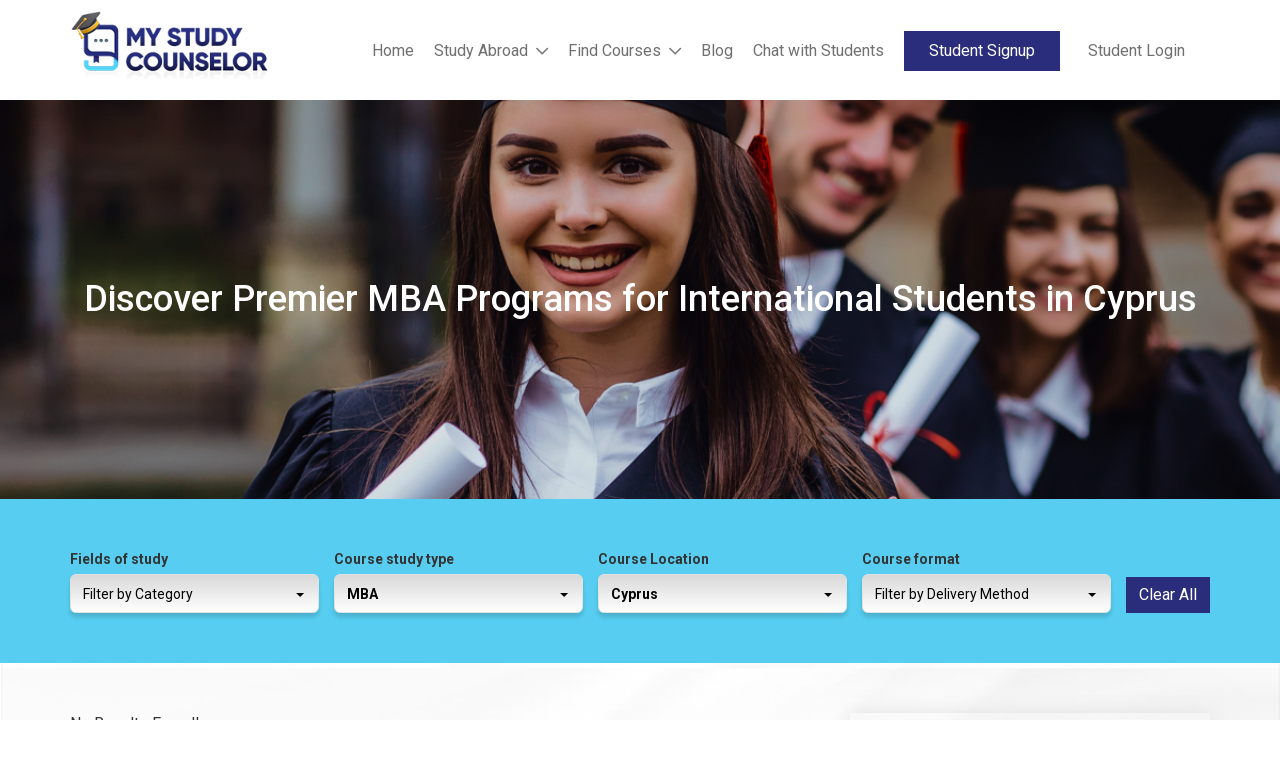

--- FILE ---
content_type: text/html; charset=UTF-8
request_url: https://www.mystudycounselor.com/filter/mba/cyprus
body_size: 17526
content:
<!DOCTYPE html>
<html lang="en">
<head>
  <meta charset="utf-8">
  <meta http-equiv="X-UA-Compatible" content="IE=edge">
  <title>Top MBA Courses in Cyprus: My Study Counsellor</title>
  <!-- Tell the browser to be responsive to screen width -->
  <meta content="width=device-width, initial-scale=1, maximum-scale=1, user-scalable=no" name="viewport">
  <link rel="icon" href="https://www.mystudycounselor.com/assets/dist/img/favicon.png" type="image/png" sizes="32x32" />
    <meta name="description" content="Explore MBA courses in Cyprus with My Study Counselor. Find the perfect fit for your educational journey today!"/>
        <link rel="canonical" href="https://www.mystudycounselor.com/filter/mba/cyprus" />
      <meta property="og:locale" content="en_AU" />
    
  <meta property="og:type" content="website" />
      <meta property="og:title" content="MBA Cyprus: My Study Counselor" />
      <meta property="og:description" content="Explore MBA courses in Cyprus with My Study Counselor. Find the perfect fit for your educational journey today!" />
                <meta name="twitter:description" content="Explore MBA courses in Cyprus with My Study Counselor. Find the perfect fit for your educational journey today!" />
    <meta name="twitter:card" content="summary" />
    <meta name="twitter:title" content="MBA Cyprus: My Study Counselor" />
      <meta name="revisit-after" content="3 days">

  <link rel="stylesheet" type="text/css" href="https://www.mystudycounselor.com/assets/frontend/css/bootstrap.min.css">
  <link rel="stylesheet" type="text/css" href="https://www.mystudycounselor.com/assets/frontend/css/jquery-ui.css">
  <link rel="stylesheet" type="text/css" href="https://www.mystudycounselor.com/assets/frontend/css/fontawesome.css" />
  <link rel="stylesheet" type="text/css" href="https://www.mystudycounselor.com/assets/frontend/css/owl.carousel.min.css">
  <link rel="stylesheet" type="text/css" href="https://www.mystudycounselor.com/assets/frontend/css/bootstrap-multiselect.css">
  <link rel="stylesheet" type="text/css" href="https://www.mystudycounselor.com/assets/frontend/css/intlTelInput.min.css">
  <link rel="stylesheet" type="text/css" href="https://www.mystudycounselor.com/assets/frontend/css/style.css">

  <link rel="preconnect" href="https://fonts.googleapis.com">
  <link rel="preconnect" href="https://fonts.gstatic.com" crossorigin>
  <link href="https://fonts.googleapis.com/css2?family=Roboto:wght@300;400;500;700;900&display=swap" rel="stylesheet">
  
  <script src="https://www.mystudycounselor.com/assets/frontend/js/jquery-3.2.1.min.js"></script> 
  <script src="https://www.mystudycounselor.com/assets/frontend/js/bootstrap.min.js"></script> 
  <script src="https://www.mystudycounselor.com/assets/frontend/js/jquery-ui.js"></script> 
  <script src="https://www.mystudycounselor.com/assets/frontend/js/swipe.js"></script> 
  <script src="https://www.mystudycounselor.com/assets/frontend/js/jquery.steps.min.js"></script>
  <script src="https://www.mystudycounselor.com/assets/dist/js/jquery.validate.min.js"></script>
  <script src="https://www.mystudycounselor.com/assets/frontend/js/scrollBar.js"></script>
  <script src="https://www.mystudycounselor.com/assets/frontend/js/owl.carousel.min.js"></script>
  <script src="https://www.mystudycounselor.com/assets/frontend/js/bootstrap-multiselect.js"></script>
  
  
  <!--<script src="//code.jivosite.com/widget/77elqskfYZ" async></script>-->


         <!-- Google Tag Manager -->
<script>(function(w,d,s,l,i){w[l]=w[l]||[];w[l].push({'gtm.start':
new Date().getTime(),event:'gtm.js'});var f=d.getElementsByTagName(s)[0],
j=d.createElement(s),dl=l!='dataLayer'?'&l='+l:'';j.async=true;j.src=
'https://www.googletagmanager.com/gtm.js?id='+i+dl;f.parentNode.insertBefore(j,f);
})(window,document,'script','dataLayer','GTM-K3CWFBJ');</script>
<!-- End Google Tag Manager -->



</head>
<body class="">

<!-- Google Tag Manager (noscript) -->
<noscript><iframe src="https://www.googletagmanager.com/ns.html?id=GTM-K3CWFBJ" height="0" width="0" style="display:none;visibility:hidden"></iframe></noscript>
<!-- End Google Tag Manager (noscript) -->

<!--Header-->

<header class="top-header">
<span class="hdr_backdrop"></span>
 <div class="container">
  <div class="main-logo"><a href="https://www.mystudycounselor.com/"><img src="https://www.mystudycounselor.com//assets/images/logo.png" alt="My Study Counselor Courses" title="My Study Counselor Courses"></a></div>
  <div class="top-menu">
       <div class="top-loginbtn">
            <a href="#" data-toggle="modal" data-target="#myModalloginsignup"><i class="fa fa-sign-in" aria-hidden="true"></i></a>
            
   </div>
   <div class="top-outer-menu">
    <!--
        <div class="top-search-bar">
      <form id="innersearchform" action="https://www.mystudycounselor.com/search/?" method="get">
        <div class="inner-form">
          <div class="input-field second-wrap">
            <input id="innersearchbox" type="text" name="s" placeholder="Search Course for You..." />
          </div> 
           <div class="search-icon" id="voice-search" tabindex="0" aria-label="Search by voice"><i class="fa fa-microphone" aria-hidden="true"></i></div> 
        </div>
      </form>
    </div>
    <script type="text/javascript">
      jQuery(document).ready(function($){
        $('#innersearchbox').autocomplete({
            source: "https://www.mystudycounselor.com/searchautocomplete",
            select: function (event, ui) {
              window.location.href = ui.item.url;
               //$(this).val(ui.item.label);
            }
        }).data("ui-autocomplete")._renderItem = function( ul, item ) {
            return $( "<li class='rtsearchautocomplete'>" )
               .append( "<div><strong>" + item.label + "</strong> <span>" + item.provider + "</span></div>" )
               .appendTo( ul );
        };

        $('#innersearchbox').keypress(function (e) {
          if (e.which == 13) {
            $('form#innersearchform').submit();
            return false;    //<---- Add this line
          }
        });

        // For Mobile Search //
        $('#searchmobile').autocomplete({
            source: "https://www.mystudycounselor.com/searchautocomplete",
            select: function (event, ui) {
              window.location.href = ui.item.url;
               //$(this).val(ui.item.label);
            }
        }).data("ui-autocomplete")._renderItem = function( ul, item ) {
            return $( "<li class='rtsearchautocomplete'>" )
               .append( "<div><strong>" + item.label + "</strong> <span>" + item.provider + "</span></div>" )
               .appendTo( ul );
        };

        $('#searchmobile').keypress(function (e) {
          if (e.which == 13) {
            $('form#mobilesearchform').submit();
            return false;    //<---- Add this line
          }
        });
      })
    </script>
    -->
    <ul class="hdr_lnks">
      <li><a href="https://www.mystudycounselor.com/"><span data-hover="Home">Home</span></a></li>
      <!--<li><a href="https://www.mystudycounselor.com/about-us"><span data-hover="About">About</span></a></li>-->
      
      <!--<li>
        <a href="https://www.mystudycounselor.com/courses"><span data-hover="Courses">Courses</span></a>
        <span class="custom_dropdown"><i class="far fa-chevron-down"></i></span>
        <ul class="custom_dropdown_menu">
          <li><a href="https://www.mystudycounselor.com/courses/automotive-courses"><span data-hover="Automotive Courses">Automotive Courses</span></a></li>
          <li><a href="https://www.mystudycounselor.com/courses/aged-care-courses"><span data-hover="Aged Care Courses">Aged Care Courses</span></a></li>
          <li><a href="https://www.mystudycounselor.com/courses/business-management-courses"><span data-hover="Business Management Courses">Business Management Courses</span></a></li>

          <li><a href="https://www.mystudycounselor.com/courses/carpentry-courses"><span data-hover="Carpentry-Courses">Carpentry Courses</span></a></li>
          <li><a href="https://www.mystudycounselor.com/courses/child-care-courses"><span data-hover="Child Care Courses">Child Care Courses</span></a></li>
          <li><a href="https://www.mystudycounselor.com/courses/cookery-courses"><span data-hover="Cookery Courses">Cookery Courses</span></a></li>

          <li><a href="https://www.mystudycounselor.com/courses/english-language-courses"><span data-hover="English Language Courses">English Language Courses</span></a></li>
          <li><a href="https://www.mystudycounselor.com/courses/funded-courses"><span data-hover="Funded Course">Funded Course</span></a></li>
          <li><a href="https://www.mystudycounselor.com/courses/hospitality-courses"><span data-hover="Hospitality Courses">Hospitality Courses</span></a></li>

          <li><a href="https://www.mystudycounselor.com/courses/management-courses"><span data-hover="Management Courses">Management Courses</span></a></li>
          <li><a href="https://www.mystudycounselor.com/courses/professional-year-program-courses"><span data-hover="Professional Year Program Course">Professional Year Program Course</span></a></li>
          <li><a href="https://www.mystudycounselor.com/courses/social-media-marketing"><span data-hover="Social Media Marketing Courses">Social Media Marketing Courses</span></a></li>
          <li><a href="https://www.mystudycounselor.com/courses/social-science"><span data-hover="Social Science Courses">Social Science Courses</span></a></li>
        </ul>
      </li>-->
      <li>
        <a href="javascript:"><span data-hover="Study Abroad">Study Abroad</span></a>
        <span class="custom_dropdown"><i class="far fa-chevron-down"></i></span>
        <ul class="custom_dropdown_menu">
          <li><a href="https://www.mystudycounselor.com/filter/australia"><span data-hover="Study in Australia">Study in Australia</span></a>
             <span class=" mobileiconsarrow"><i class="far fa-chevron-down"></i></span>
           <ul class="dropdown_submenu">
             <li><a href="https://www.mystudycounselor.com/country/australia/study-in-adelaide"><span data-hover="Study in Adelaide">Study in Adelaide</span></a></li>
          <li><a href="https://www.mystudycounselor.com/country/australia/study-in-ballarat"><span data-hover="Study in Ballarat">Study in Ballarat</span></a></li>
          <li><a href="https://www.mystudycounselor.com/country/australia/study-in-bendigo"><span data-hover="Study in Bendigo">Study in Bendigo</span></a></li>
          <li><a href="https://www.mystudycounselor.com/country/australia/study-in-brisbane"><span data-hover="Study in Brisbane">Study in Brisbane</span></a></li>
          <li><a href="https://www.mystudycounselor.com/country/australia/study-in-canberra"><span data-hover="Study In Canberra">Study In Canberra</span></a></li>
          <li><a href="https://www.mystudycounselor.com/country/australia/study-in-cairns"><span data-hover="Study in Cairns">Study in Cairns</span></a></li>
          <li><a href="https://www.mystudycounselor.com/country/australia/study-in-central-coast"><span data-hover="Study in Central Coast">Study in Central Coast </span></a></li>          
          <li><a href="https://www.mystudycounselor.com/country/australia/study-in-darwin"><span data-hover="Study in Darwin">Study in Darwin</span></a></li>
          <li><a href="https://www.mystudycounselor.com/country/australia/study-in-gold-coast"><span data-hover="Study in Gold Coast">Study in Gold Coast</span></a></li>
          <li><a href="https://www.mystudycounselor.com/country/australia/study-in-melbourne"><span data-hover="Study in Melbourne">Study in Melbourne</span></a></li>
          <li><a href="https://www.mystudycounselor.com/country/australia/study-in-perth"><span data-hover="Study in Perth">Study in Perth</span></a></li>
          <li><a href="https://www.mystudycounselor.com/country/australia/study-in-queensland"><span data-hover="Study in Queensland">Study in Queensland</span></a></li>
          <li><a href="https://www.mystudycounselor.com/country/australia/study-in-sydney"><span data-hover="Study in Sydney">Study in Sydney</span></a></li>
           </ul>
          </li>
          <li><a href="https://www.mystudycounselor.com/filter/canada"><span data-hover="Study in Canada">Study in Canada</span></a>
          </li>
          <li><a href="https://www.mystudycounselor.com/filter/cyprus"><span data-hover="Study in Cyprus">Study in Cyprus</span></a>
          </li>
          <li><a href="https://www.mystudycounselor.com/filter/france"><span data-hover="Study in France">Study in France</span></a>
          </li>
          <li><a href="https://www.mystudycounselor.com/filter/germany"><span data-hover="Study in Germany">Study in Germany</span></a>
          </li>
          <li><a href="https://www.mystudycounselor.com/filter/ireland"><span data-hover="Study in Ireland">Study in Ireland</span></a>
          </li>
          <li><a href="https://www.mystudycounselor.com/filter/malta"><span data-hover="Study in Malta">Study in Malta</span></a>
          </li>
          <li><a href="https://www.mystudycounselor.com/filter/new-zealand"><span data-hover="Study in New Zealand">Study in New Zealand</span></a>
          </li>
          <li><a href="https://www.mystudycounselor.com/filter/poland"><span data-hover="Study in Poland">Study in Poland</span></a>
          </li>
          <li><a href="https://www.mystudycounselor.com/filter/singapore"><span data-hover="Study in Singapore">Study in Singapore</span></a>
          </li>
          <li><a href="https://www.mystudycounselor.com/filter/uk"><span data-hover="Study in UK">Study in UK</span></a>
          </li>
          <li><a href="https://www.mystudycounselor.com/filter/usa"><span data-hover="Study in USA">Study in USA</span></a>
          <span class=" mobileiconsarrow"><i class="far fa-chevron-down"></i></span>
          <ul class="dropdown_submenu" >
            <li>
            <a href="https://www.mystudycounselor.com/country/usa/study-in-boston"><span data-hover="Study in Boston">Study in Boston</span></a>
            </li>
            <li>
            <a href="https://www.mystudycounselor.com/country/usa/study-in-new-york"><span data-hover="Study in New York">Study in New York</span></a>
            </li>
            
            
            
            
            <li>
            <a href="https://www.mystudycounselor.com/country/usa/study-in-san-francisco"><span data-hover="Study in San Francisco">Study in San Francisco</span></a>
            </li>
            <li>
            <a href="https://www.mystudycounselor.com/country/usa/study-in-chicago"><span data-hover="Study in Chicago">Study in Chicago</span></a>
            </li>
            <li>
            <a href="https://www.mystudycounselor.com/country/usa/study-in-los-angeles"><span data-hover="Study in Los Angeles">Study in Los Angeles</span></a>
            </li>
            <li>
            <a href="https://www.mystudycounselor.com/country/usa/study-in-washington-dc"><span data-hover="Study in Washington Dc">Study in Washington Dc</span></a>
            </li>
            <li>
            <a href="https://www.mystudycounselor.com/country/usa/study-in-philadelphia"><span data-hover="Study in Philadelphia">Study in Philadelphia</span></a>
            </li>
            <li>
            <a href="https://www.mystudycounselor.com/country/usa/study-in-pittsburgh"><span data-hover="Study in Pittsburgh">Study in Pittsburgh</span></a>
            </li>
            <li>
            <a href="https://www.mystudycounselor.com/country/usa/study-in-atlanta"><span data-hover="Study in Atlanta">Study in Atlanta</span></a>
            </li>
            <li>
            <a href="https://www.mystudycounselor.com/country/usa/study-in-baltimore"><span data-hover="Study in Baltimore">Study in Baltimore</span></a>
            </li>
            <li>
            <a href="https://www.mystudycounselor.com/country/usa/study-in-san-diego"><span data-hover="Study in San Diego">Study in San Diego</span></a>
            </li>
            <li>
            <a href="https://www.mystudycounselor.com/country/usa/study-in-ohio"><span data-hover="Study in Ohio">Study in Ohio</span></a>
            </li>
            <li>
            <a href="https://www.mystudycounselor.com/country/usa/study-in-seattle"><span data-hover="Study in Seattle">Study in Seattle</span></a>
            </li>
          </ul>

          </li>
              
        </ul>
      </li>
      
       <li>
        <a href="https://www.mystudycounselor.com/filter"><span data-hover="Find Courses">Find Courses</span></a> 
        <span class="custom_dropdown"><i class="far fa-chevron-down"></i></span>
        <ul class="custom_dropdown_menu">
          <li><a href="https://www.mystudycounselor.com/filter/masters-degree"><span data-hover="Master's degree">Master's degree</span></a></li>
          <li><a href="https://www.mystudycounselor.com/filter/bachelors-degree"><span data-hover="Bachelor's degree">Bachelor's degree</span></a></li>
          <li><a href="https://www.mystudycounselor.com/filter/mba"><span data-hover="MBA">MBA</span></a></li>
          <li><a href="https://www.mystudycounselor.com/filter/diploma-certificate"><span data-hover="Diploma / certificate">Diploma / certificate</span></a></li>
          <li><a href="https://www.mystudycounselor.com/filter/doctorate-phd"><span data-hover="Doctorate / PhD">Doctorate / PhD</span></a></li>
          
          <li><a href="https://www.mystudycounselor.com/filter/graduate-diploma-certificate"><span data-hover="Graduate diploma / certificate">Graduate diploma / certificate</span></a></li>
        </ul>
      </li>
      <!--       <li><a href="https://www.mystudycounselor.com/students"><span data-hover="Students">Students</span></a></li>  
       -->
      <li><a href="https://www.mystudycounselor.com/blog"><span data-hover="Blog">Blog</span></a></li>
      <li><a href="https://www.mystudycounselor.com/all-students"><span data-hover="Chat with Students">Chat with Students</span></a></li>
      <!--<li><a href="https://www.mystudycounselor.com/contact-us"><span data-hover="Contact Us">Contact</span></a></li>-->
      <!--
      <li><a href="#"><span data-hover="Provider">Provider</span></a></li>
      <li><a href="#"><span data-hover="Courses">Courses</span></a></li>
      <li><a href="#"><span data-hover="Contact Us">Contact Us</span></a></li> -->
    </ul>
    <ul class="hdr_lgn">
      <li class="login-signup">
                  <a class="joinnowmenulink" href="javascript:;" data-toggle="modal" data-target="#register_modal">Student Signup</a>
          <a class="loginmenulink" href="javascript:;" data-toggle="modal" data-target="#myModalloginsignup">Student Login</a>
              </li>
    </ul>
   </div> 
   
     <a href="#" class="toggle_btn"><i class="fal fa-bars"></i></a>
 </div>
</header>


<!-- Modal -->
<div id="myModalloginsignup" class="modal fade modalloginsignup" role="dialog">
  <div class="modal-dialog">

    <!-- Modal content-->
    <div class="modal-content">
      <div class="modal-header">
        <button type="button" class="close" data-dismiss="modal">&times;</button>
        <div class="modal-title">Student Login</div>
        <!--<p>Sign up and save your shortlisted courses as well as having your details autofill in application forms to save you time.</p> -->
      </div>
      <div class="modal-body">
        <div class="loginformtype">
          <ul class="clearfix">
            <li><a href="javascript:;" data-selecttype="student" class="selectloginformtype selected">STUDENT</a></li>
          </ul>
        </div>
        <form role="form" id="studentinstituteloginform" action="javascript:;" method="post">
          <div id="messages"></div>
          <div class="form-group">
            <i class="fa fa-envelope icon mdicon"></i>
            <input type="email" name="email" class="form-control" placeholder="Email Address" required="required">
          </div>
          <div class="form-group">
            <i class="fa fa-key icon mdicon"></i>
            <input type="password" name="password" class="form-control" placeholder="Password" required="required">
          </div>

          <div class="form-group form-check cstm_chkbx">
            <label class="form-check-label">
              <input type="checkbox" name="rememberme" class="form-check-input" value="1">Remember me
            </label>
          </div>

          <input class="loginformtypefield" id="loginformtypefield" type="hidden" name="loginformtypefield" value="student">
          <input type="submit" value="Log In" class="submitbtnloginregister btn btn-info btn-block">
          <div class="loaderbox" style="display: none;"><img width="30px" height="30px" src="https://www.mystudycounselor.com/assets/dist/img/loader.gif" alt="Loading..."></div>
        </form>
        <div class="resloginmessage" style="display:none;"></div>

          <div class="dntacnt_frgtpass">
            <span>Don't have an account? <a href="javascript:;" class="joinnowbtn">Student Signup</a></span>
            <a href="https://www.mystudycounselor.com/forgetpassword">Forgot the password?</a>
          </div>
      </div>
    </div>

  </div>
</div>

<!-- REGISTER MODAL START -->
<div id="register_modal" class="modal fade modalloginsignup register_modal" role="dialog">
  <div class="modal-dialog">

    <!-- Modal content-->
    <div class="modal-content">
      <div class="modal-header">
        <button type="button" class="close" data-dismiss="modal">&times;</button>
        <div class="modal-title">Student Signup</div>
      </div>
      <div class="modal-body">
        <div class="loginformtype">
          <ul class="clearfix">
            <li><a href="javascript:;" data-selecttype="student" class="selectregisterformtype selected"><img src="https://www.mystudycounselor.com/assets/frontend/images/student.png" alt="Student Icon">STUDENT</a></li>
          </ul>
        </div>
        <!-- student form start -->
        <div class="studentregisterformbox">
          <form role="form" id="studentregisterform" action="javascript:;" method="post">
            <div class="row">
              <div class="col-lg-6">
                <div class="form-group">
                  <i class="fa fa-user mdicon" aria-hidden="true"></i>
                  <input type="text" name="stdfname" class="form-control" placeholder="First Name" required="required" autocomplete="off">
                </div>
              </div>
              <div class="col-lg-6">
                <div class="form-group">
                  <i class="fa fa-user mdicon" aria-hidden="true"></i>
                  <input type="text" name="stdlname" class="form-control" placeholder="Last Name" required="required" autocomplete="off">
                </div>
              </div>
            </div>  
            <div class="row">
              <div class="col-lg-12">
                <div class="form-group">
                  <i class="fa fa-envelope mdicon" aria-hidden="true"></i>
                  <input type="email" name="stdemail" class="form-control" placeholder="Email" required="required" autocomplete="off">
                </div>
              </div>
            </div>
            <div class="row">
              <div class="col-lg-12">
                <div class="form-group">
                  <i class="fa fa-lock mdicon" aria-hidden="true"></i>
                  <input type="password" name="stdpassword" class="form-control" placeholder="Password" required="required" autocomplete="off">
                </div>
              </div>
            </div>
            <div class="row">
              <div class="col-lg-6">
                <div class="form-group">
                  <i class="fa fa-flag mdicon" aria-hidden="true"></i>
                  <!-- <input type="text" name="stdcountry" class="form-control" placeholder="Country" required="required" autocomplete="off"> -->
                  <select name="stdcountry" class="country_reg cntry_stt_cty form-control" required="required"><option>Select Country</option></select>
                </div>
              </div>
              <div class="col-lg-6">
                <div class="form-group">
                  <i class="fa fa-globe mdicon" aria-hidden="true"></i>
                  <!-- <input type="text" name="stdstate" class="form-control" placeholder="State" required="required" autocomplete="off"> -->
                  <select name="stdstate" class="state_reg cntry_stt_cty form-control" required="required"><option>Select State</option></select>
                </div>
              </div>
            </div>   
            <input type="hidden" name="registertype" value="student">
            <input type="submit" value="Register" class="submitbtnloginregister btn btn-info btn-block">
            <div class="loaderbox" style="display: none;"><img width="30px" height="30px" src="https://www.mystudycounselor.com/assets/dist/img/loader.gif" alt="Loading..."></div>
          </form> 
          <div class="resmessage" style="display:none;"></div>
        </div>
        <!-- student form end -->

        <div class="signup">
            <div class="dntacnt_frgtpass">
              <span>Already have an account? <a href="javascript:;" class="signinbtn">Sign in</a></span>
            </div>
        </div>
      </div>
    </div>

  </div>
</div>

<!-- REGISTER MODAL END -->

<script type="text/javascript">
  // Register Form Functionality
  $(document).delegate('.selectregisterformtype', 'click', function() {
    $('.selectregisterformtype').removeClass('selected');
    $(this).addClass('selected');
    var selecttype = $(this).data('selecttype');
    if(selecttype == 'student'){
      $('.studentregisterformbox').show();
      $('.instituteregisterformbox').hide();
    }else{
      $('.instituteregisterformbox').show();
      $('.studentregisterformbox').hide();
    }
  });

  // signin popup 
  $(document).delegate('.signinbtn', 'click', function(){
    $('#register_modal').modal('hide');
    $('#myModalloginsignup').modal('show');
  });

  // login popup
  $(document).delegate('.joinnowbtn', 'click', function(){
    $('#myModalloginsignup').modal('hide');
    $('#register_modal').modal('show');
  });


  jQuery(document).ready(function($){

    var base_url = "https://www.mystudycounselor.com/";

    // Wait for the DOM to be ready
    $('form[id="studentregisterform"]').validate({
        // Specify validation rules
        rules: {
          stdfname: "required",
          stdlname: "required",
          stdemail: {
            required: true,
            email: true,
            remote: {
                    url: 'https://www.mystudycounselor.com/emailaddressexists',
                    type: "post",
                    },
          },
          stdpassword: {
            required: true,
            minlength: 8,
          },
          stdcountry: "required",
          stdstate: "required",
          stdcity: "required",
          stdpostalcode: "required",
        },
        // Specify validation error messages
        messages: {
          stdfname: "Please enter First Name",
          stdlname: "Please enter Last Name",
          stdemail: {
            required: "Please enter email address",
            email: "Please enter valid email address",
            remote: "This email address is already being used."
          },
          stdpassword: {
            required: 'Please enter password',
            minlength: 'Password must be at least 8 characters long',
          },
          stdcountry: "Please enter Country",
          stdstate: "Please enter State",
          stdcity: "Please enter City",
          stdpostalcode: "Please enter postal code",
        },
        highlight: function(element) {
            $(element).parent().addClass("field-error");
        },
        unhighlight: function(element) {
            $(element).parent().removeClass("field-error");
        },
        errorPlacement: function(error, element) {
          element.closest('.form-group').after(error);
        },
        // Make sure the form is submitted to the destination defined
        // in the "action" attribute of the form when valid
        submitHandler: function(form) {
          //form.submit();
          //console.log($('#studentregisterform').serialize());

              $('.loaderbox').show();
              $('.submitbtnloginregister').attr("disabled", true);
              $.ajax({
                url: "https://www.mystudycounselor.com/studentregister",
                type: "POST",
                data: $('#studentregisterform').serialize(),
                dataType: "json",
                success: function( response ) {
                    //console.log(response);
                    $('.loaderbox').hide();
                    $('.submitbtnloginregister').removeAttr("disabled");
                    $('.resmessage').html(response.message).addClass(response.status).show();
                    if(response.status == 'success'){
                      setTimeout(function(){
                      $('.resmessage').hide();
                      location.reload();
                      },5000);
                    }
                }
              });

              return false;
        }
    });

    // Institute Register form
    $("#instituteregisterform")
      .steps({
        headerTag: "h3",
        transitionEffect: "slideLeft",
        autoFocus: true,
        bodyTag: "fieldset",
        titleTemplate : '<span class="number">0#index#</span> #title#',
       // loadingTemplate: '<span class="spinner"></span> #text#',
        labels: {
            finish: 'Submit <i class="fa fa-long-arrow-right"></i>',
            next: 'Next <i class="fa fa-long-arrow-right"></i>',
            previous: '<i class="fa fa-long-arrow-left"></i> Previous'
        },
        onStepChanging: function (event, currentIndex, newIndex) {
          // Always allow going backward even if the current step contains invalid fields!
          if (currentIndex > newIndex) {
            return true;
          }

          // Forbid suppressing "Warning" step if the user is to young
          /*if (newIndex === 3 && Number($("#age").val()) < 18) {
            return false;
          }*/

          var form = $(this);

          // Clean up if user went backward before
          if (currentIndex < newIndex) {
            // To remove error styles
            $(".body:eq(" + newIndex + ") label.error", form).remove();
            $(".body:eq(" + newIndex + ") .error", form).removeClass("error");
          }

          // Disable validation on fields that are disabled or hidden.
          form.validate().settings.ignore = ":disabled,:hidden";

          // Start validation; Prevent going forward if false
          return form.valid();
        },
        onStepChanged: function (event, currentIndex, priorIndex) {
          // Suppress (skip) "Warning" step if the user is old enough and wants to the previous step.
          if (currentIndex === 2 && priorIndex === 3) {
            $(this).steps("previous");
            return;
          }

          // Suppress (skip) "Warning" step if the user is old enough.
          /*if (currentIndex === 2 && Number($("#age").val()) >= 18) {
            $(this).steps("next");
          }*/

          var stepstabhtml = $('.form-wizard .wizard .steps').html();
          $('.institutesteptitlebox.steps.clearfix .instituteformsteps').html(stepstabhtml);

        },
        onFinishing: function (event, currentIndex) {
          var form = $(this);

          // Disable validation on fields that are disabled.
          // At this point it's recommended to do an overall check (mean ignoring only disabled fields)
          form.validate().settings.ignore = ":disabled";

          // Start validation; Prevent form submission if false
          return form.valid();
        },
        onFinished: function (event, currentIndex) {
          var form = $(this);

          // Submit form input
          //form.submit();

          //console.log(form.serialize());

          $("#instituteregisterform .actions a[href='#finish']").prop( "disabled", true );

          $('.loaderbox').show();
            $.ajax({
              url: "https://www.mystudycounselor.com/instituteregister",
              type: "POST",
              data: form.serialize(),
              dataType: "json",
              success: function( response ) {
                  //console.log(response);
                  $('.loaderbox').hide();
                  if(response.status == 'success'){
                      $('.institutesteptitlebox .instituteformsteps ul[role="tablist"]').find('li.last').removeClass('current').addClass('done');
                      $('.institutesteptitlebox .finalsteps ul.clearfix').find('li.last').addClass('current').addClass('done');
                      $('form.instituteregisterform').hide();
                      $('div.institutefinalbox').show();
                  }else{
                    $('.insresmessage').html(response.message).show();
                  }
              }
            });

            return false;



        },
      })
      .validate({
        errorPlacement: function(error, element) {
          element.closest('.form-group').after(error);
        },
        rules: {
          insfullname: "required",
          insemail: {
            required: true,
            email: true,
            remote: {
                    url: 'https://www.mystudycounselor.com/emailaddressexists',
                    type: "post",
                    },
          },
          inspassword: {
            required: true,
            minlength: 8,
          },
          inscricoscode: "required",
          insrtocode: "required",
          inscontactperson: "required",
          inscontactpersonphone: "required",
          institutetype: "required",
          inscampusname: "required",
          insaddressline: "required",
          inssuburb: "required",
          inscity: "required",
          insact: "required",
          inspostalcode: "required",
          instermandcondition: "required",
        },
        // Specify validation error messages
        messages: {
          insfullname: "This field is required.",
          insemail: {
            required: "This field is required.",
            email: "Please enter valid email address",
            remote: "This email address is already being used."
          },
          inspassword: {
            required: "This field is required.",
            minlength: 'Password must be at least 8 characters long',
          },
          inscricoscode: "This field is required.",
          insrtocode: "This field is required.",
          inscontactperson: "This field is required.",
          inscontactpersonphone: "This field is required.",
          institutetype: "This field is required.",
          inscampusname: "This field is required.",
          insaddressline: "This field is required.",
          inssuburb: "This field is required.",
          inscity: "This field is required.",
          insact: "This field is required.",
          inspostalcode: "This field is required.",
          instermandcondition: "This field is required.",
        },
        highlight: function(element) {
            $(element).parent().addClass("field-error");
        },
        unhighlight: function(element) {
            $(element).parent().removeClass("field-error");
        },
      });
      

    // Login form select type student/institute
    $('.selectloginformtype').click(function(){
      $('.selectloginformtype').removeClass('selected');
      $(this).addClass('selected');
      var setype = $(this).data('selecttype'); 
      $('.loginformtypefield').val(setype);
    });


    // Wait for the DOM to be ready login form functionality 
    $('form[id="studentinstituteloginform"]').validate({
        // Specify validation rules
        rules: {
          email: "required",
          password: "required",
        },
        // Specify validation error messages
        messages: {
          email: "This is required field.",
          password: "This is required field.",
        },
        highlight: function(element) {
            $(element).parent().addClass("field-error");
        },
        unhighlight: function(element) {
            $(element).parent().removeClass("field-error");
        },
        errorPlacement: function(error, element) {
          element.closest('.form-group').after(error);
        },
        // Make sure the form is submitted to the destination defined
        // in the "action" attribute of the form when valid
        submitHandler: function(form) {
              // Login form ajax
              $('.loaderbox').show();
              $('.submitbtnloginregister').attr("disabled", true);
              $.ajax({
                  url: "https://www.mystudycounselor.com/customerlogin",
                  type: "POST",
                  data: $('#studentinstituteloginform').serialize(),
                  dataType: "json",
                  success:function(response) {
                    //console.log(response);
                    $('.loaderbox').hide();
                    $('.submitbtnloginregister').removeAttr("disabled");
                    $('.resloginmessage').html(response.message).addClass(response.status).show();
                    if(response.status == 'success'){
                      setTimeout(function(){
                      $('.resloginmessage').hide();
                      //location.reload();
                      window.location.href = response.redirect;
                      },2000);
                    }
                    /*console.log(response);
                    if(response.success === true) {
                      $("#messages").html('<div class="alert alert-success alert-dismissible" role="alert">'+
                        '<button type="button" class="close" data-dismiss="alert" aria-label="Close"><span aria-hidden="true">&times;</span></button>'+
                        '<strong> <span class="glyphicon glyphicon-ok-sign"></span> </strong>'+response.messages+
                      '</div>');

                      // hide the modal
                      $("#myModalloginsignup").modal('hide');
                      window.location.reload();   

                    } else {

                      $("#messages").html('<div class="alert alert-warning alert-dismissible" role="alert">'+
                        '<button type="button" class="close" data-dismiss="alert" aria-label="Close"><span aria-hidden="true">&times;</span></button>'+
                        '<strong> <span class="glyphicon glyphicon-exclamation-sign"></span> </strong>'+response.messages+
                      '</div>'); 
                    }*/
                  }
                }); 

              return false;
        }
    });
    
  });
</script>


<script type="text/javascript">
         
   function DropDown(el) {
      this.dd = el;
      this.placeholder = this.dd.children('user-image');
      this.opts = this.dd.find('dropdown-content');
      this.val = '';
      this.index = -1;
      this.initEvents();
   }
   DropDown.prototype = {
      initEvents : function() {
         var obj = this;

         $('.user-image').on('click', function(event){
            $('.dd').toggleClass('active');
            return false;
         });

         obj.opts.on('click',function(){
            var opt = $(this);
            obj.val = opt.text();
            obj.index = opt.index();
            obj.placeholder.text(obj.val);
         });
      },
      getValue : function() {
         return this.val;
      },
      getIndex : function() {
         return this.index;
      }
   }

   $(function() {
      var dd = new DropDown( $('.dd') );
   });



  /* country state select start*/

function ajaxCall() {
    this.send = function(data, url, method, success, type) {
        type = 'json';
        var successRes = function(data) {
            success(data);
        }

        var errorRes = function(xhr, ajaxOptions, thrownError) {
            
            console.log(thrownError + "\r\n" + xhr.statusText + "\r\n" + xhr.responseText);

        }
        jQuery.ajax({
            url: url,
            type: method,
            data: data,
            success: successRes,
            error: errorRes,
            dataType: type,
            timeout: 60000
        });

    }

}

function locationInfo() {
    var rootUrl = "https://geodata.phplift.net/api/index.php";
    var call = new ajaxCall();



    this.getCities = function(id) {
        jQuery(".cities option:gt(0)").remove();
        //get additional fields
        
        var url = rootUrl+'?type=getCities&countryId='+ '&stateId=' + id;
        var method = "post";
        var data = {};
        jQuery('.cities').find("option:eq(0)").html("Please wait..");
        call.send(data, url, method, function(data) {
            jQuery('.cities').find("option:eq(0)").html("Select City");
                var listlen = Object.keys(data['result']).length;

                if(listlen > 0)
                {
                    jQuery.each(data['result'], function(key, val) {

                        var option = jQuery('<option />');
                        option.attr('value', val.name).text(val.name);
                        jQuery('.cities').append(option);
                    });
                }
                

                jQuery(".cities").prop("disabled",false);
            
        });
    };

    this.getStates = function(id) {
        jQuery(".states option:gt(0)").remove();
        jQuery(".cities option:gt(0)").remove();
        //get additional fields
        var stateClasses = jQuery('#stateId').attr('class');

        
        var url = rootUrl+'?type=getStates&countryId=' + id;
        var method = "post";
        var data = {};
        jQuery('.states').find("option:eq(0)").html("Please wait..");
        call.send(data, url, method, function(data) {
            jQuery('.states').find("option:eq(0)").html("Select State");
            
                jQuery.each(data['result'], function(key, val) {
                    var option = jQuery('<option />');
                    option.attr('value', val.name).text(val.name);
                    option.attr('stateid', val.id);
                    jQuery('.states').append(option);
                });
                jQuery(".states").prop("disabled",false);
            
        });
    };

    this.getCountries = function() {
        var url = rootUrl+'?type=getCountries';
        var method = "post";
        var data = {};
        jQuery('.countries').find("option:eq(0)").html("Please wait..");
        call.send(data, url, method, function(data) {
            jQuery('.countries').find("option:eq(0)").html("Select Country");
            
            jQuery.each(data['result'], function(key, val) {
                var option = jQuery('<option />');
                
                option.attr('value', val.name).text(val.name);
                option.attr('countryid', val.id);
                
                jQuery('.countries').append(option);
            });
                // jQuery(".countries").prop("disabled",false);
            
        });
    };

}

jQuery(function() {
    var loc = new locationInfo();
    loc.getCountries();
    jQuery(".countries").on("change", function(ev) {
        var countryId = jQuery("option:selected", this).attr('countryid');
        if(countryId != ''){
            loc.getStates(countryId);
        }
        else{
            jQuery(".states option:gt(0)").remove();
        }
    });
    jQuery(".states").on("change", function(ev) {
        var stateId = jQuery("option:selected", this).attr('stateid');
        if(stateId != ''){
            loc.getCities(stateId);
        }
        else{
            jQuery(".cities option:gt(0)").remove();
        }
    });
});

/* country state select end */


/* header dropdown start */
jQuery("span.custom_dropdown").click(function(){
  jQuery(this).toggleClass('active');
});

jQuery("span.mobileiconsarrow").click(function(){
  jQuery(this).toggleClass('active');
});
/* header dropdown end */
</script>

  

<section class="resultbanner inner-page-slider">
   <div class="resultbanner-text">
   <div class="container">
        <div class="result-title">
            <h1>Discover Premier MBA Programs for International Students in Cyprus</h1>
        </div>
    </div>
   </div>
</section>


<div class="search-resultbar">
    <div class="container">
         <div class="searchbar">
            <form action="" method="get">
                <input type="hidden" id="selcted_cat" value="">
                <input type="hidden" id="selcted_sub_cat" value="">
                <input type="hidden" id="selcted_child_cat" value="">
                
                <div class="searbar-filed">
                    <label>Fields of study</label>
				<div class="dropdown">
                    <button class="btn btn-primary dropdown-toggle filter_category" type="button" data-toggle="dropdown">Filter by Category                    <span class="caret"></span></button>
                    <ul class="main_menu category_main_menu dropdown-menu" >
                          <li class="parent_cat">
        <div class="dropdown_field_btn">
            <a href="javascript:;" id="category" data-slug="accounting-studies">Accounting Studies</a>
                        <small>(0)</small>
        </div>
            </li>
        <li class="parent_cat">
        <div class="dropdown_field_btn">
            <a href="javascript:;" id="category" data-slug="administration">Administration</a>
                        <small>(0)</small>
        </div>
            </li>
        <li class="parent_cat">
        <div class="dropdown_field_btn">
            <a href="javascript:;" id="category" data-slug="administration-studies">Administration Studies</a>
                        <small>(0)</small>
        </div>
            </li>
        <li class="parent_cat">
        <div class="dropdown_field_btn">
            <a href="javascript:;" id="category" data-slug="architecture">Architecture</a>
                        <small>(0)</small>
        </div>
            </li>
        <li class="parent_cat">
        <div class="dropdown_field_btn">
            <a href="javascript:;" id="category" data-slug="architecture-studies">Architecture studies</a>
                        <small>(0)</small>
        </div>
            </li>
        <li class="parent_cat">
        <div class="dropdown_field_btn">
            <a href="javascript:;" id="category" data-slug="art-studies">Art Studies</a>
                        <small>(0)</small>
        </div>
            </li>
        <li class="parent_cat">
        <div class="dropdown_field_btn">
            <a href="javascript:;" id="category" data-slug="artificial-intelligence">Artificial Intelligence</a>
                        <small>(0)</small>
        </div>
            </li>
        <li class="parent_cat">
        <div class="dropdown_field_btn">
            <a href="javascript:;" id="category" data-slug="arts">Arts</a>
                        <small>(0)</small>
        </div>
            </li>
        <li class="parent_cat">
        <div class="dropdown_field_btn">
            <a href="javascript:;" id="category" data-slug="arts-studies">Arts studies</a>
                        <small>(0)</small>
        </div>
            </li>
        <li class="parent_cat">
        <div class="dropdown_field_btn">
            <a href="javascript:;" id="category" data-slug="aviation">Aviation</a>
                        <small>(0)</small>
        </div>
            </li>
        <li class="parent_cat">
        <div class="dropdown_field_btn">
            <a href="javascript:;" id="category" data-slug="ba">BA</a>
                        <small>(0)</small>
        </div>
            </li>
        <li class="parent_cat">
        <div class="dropdown_field_btn">
            <a href="javascript:;" id="category" data-slug="bachelor">Bachelor</a>
                        <small>(0)</small>
        </div>
            </li>
        <li class="parent_cat">
        <div class="dropdown_field_btn">
            <a href="javascript:;" id="category" data-slug="bsc">BSC</a>
                        <small>(0)</small>
        </div>
            </li>
        <li class="parent_cat">
        <div class="dropdown_field_btn">
            <a href="javascript:;" id="category" data-slug="business">Business</a>
                        <small>(0)</small>
        </div>
            </li>
        <li class="parent_cat">
        <div class="dropdown_field_btn">
            <a href="javascript:;" id="category" data-slug="business-administration">Business Administration</a>
                        <small>(0)</small>
        </div>
            </li>
        <li class="parent_cat">
        <div class="dropdown_field_btn">
            <a href="javascript:;" id="category" data-slug="business-analytics">Business Analytics</a>
                        <small>(0)</small>
        </div>
            </li>
        <li class="parent_cat">
        <div class="dropdown_field_btn">
            <a href="javascript:;" id="category" data-slug="business-management">Business Management</a>
                        <small>(0)</small>
        </div>
            </li>
        <li class="parent_cat">
        <div class="dropdown_field_btn">
            <a href="javascript:;" id="category" data-slug="business-managment">Business Managment</a>
                        <small>(0)</small>
        </div>
            </li>
        <li class="parent_cat">
        <div class="dropdown_field_btn">
            <a href="javascript:;" id="category" data-slug="business-studies">Business Studies</a>
                        <small>(0)</small>
        </div>
            </li>
        <li class="parent_cat">
        <div class="dropdown_field_btn">
            <a href="javascript:;" id="category" data-slug="clinical-studies">Clinical Studies</a>
                        <small>(0)</small>
        </div>
            </li>
        <li class="parent_cat">
        <div class="dropdown_field_btn">
            <a href="javascript:;" id="category" data-slug="commerce">Commerce</a>
                        <small>(0)</small>
        </div>
            </li>
        <li class="parent_cat">
        <div class="dropdown_field_btn">
            <a href="javascript:;" id="category" data-slug="construction">Construction</a>
                        <small>(0)</small>
        </div>
            </li>
        <li class="parent_cat">
        <div class="dropdown_field_btn">
            <a href="javascript:;" id="category" data-slug="cosmetology-studies">Cosmetology Studies</a>
                        <small>(0)</small>
        </div>
            </li>
        <li class="parent_cat">
        <div class="dropdown_field_btn">
            <a href="javascript:;" id="category" data-slug="design">Design</a>
                        <small>(0)</small>
        </div>
            </li>
        <li class="parent_cat">
        <div class="dropdown_field_btn">
            <a href="javascript:;" id="category" data-slug="design-studies">Design Studies</a>
                        <small>(0)</small>
        </div>
            </li>
        <li class="parent_cat">
        <div class="dropdown_field_btn">
            <a href="javascript:;" id="category" data-slug="design-studio">Design Studio</a>
                        <small>(0)</small>
        </div>
            </li>
        <li class="parent_cat">
        <div class="dropdown_field_btn">
            <a href="javascript:;" id="category" data-slug="digital-marketing">Digital Marketing</a>
                        <small>(0)</small>
        </div>
            </li>
        <li class="parent_cat">
        <div class="dropdown_field_btn">
            <a href="javascript:;" id="category" data-slug="early-childhood-education">Early Childhood Education</a>
                        <small>(0)</small>
        </div>
            </li>
        <li class="parent_cat">
        <div class="dropdown_field_btn">
            <a href="javascript:;" id="category" data-slug="economic-studies">Economic Studies</a>
                        <small>(0)</small>
        </div>
            </li>
        <li class="parent_cat">
        <div class="dropdown_field_btn">
            <a href="javascript:;" id="category" data-slug="economics-finance">Economics & Finance</a>
                        <small>(0)</small>
        </div>
            </li>
        <li class="parent_cat">
        <div class="dropdown_field_btn">
            <a href="javascript:;" id="category" data-slug="economics-studies">Economics Studies</a>
                        <small>(0)</small>
        </div>
            </li>
        <li class="parent_cat">
        <div class="dropdown_field_btn">
            <a href="javascript:;" id="category" data-slug="education">Education</a>
                        <small>(0)</small>
        </div>
            </li>
        <li class="parent_cat">
        <div class="dropdown_field_btn">
            <a href="javascript:;" id="category" data-slug="education-technology">Education Technology</a>
                        <small>(0)</small>
        </div>
            </li>
        <li class="parent_cat">
        <div class="dropdown_field_btn">
            <a href="javascript:;" id="category" data-slug="energy-studies">Energy Studies</a>
                        <small>(0)</small>
        </div>
            </li>
        <li class="parent_cat">
        <div class="dropdown_field_btn">
            <a href="javascript:;" id="category" data-slug="engineering">Engineering</a>
                        <small>(0)</small>
        </div>
            </li>
        <li class="parent_cat">
        <div class="dropdown_field_btn">
            <a href="javascript:;" id="category" data-slug="engineering-studies">Engineering Studies</a>
                        <small>(0)</small>
        </div>
            </li>
        <li class="parent_cat">
        <div class="dropdown_field_btn">
            <a href="javascript:;" id="category" data-slug="enterntainment-business">Enterntainment Business</a>
                        <small>(0)</small>
        </div>
            </li>
        <li class="parent_cat">
        <div class="dropdown_field_btn">
            <a href="javascript:;" id="category" data-slug="entrepreneurship">Entrepreneurship</a>
                        <small>(0)</small>
        </div>
            </li>
        <li class="parent_cat">
        <div class="dropdown_field_btn">
            <a href="javascript:;" id="category" data-slug="environmental-studies">Environmental Studies</a>
                        <small>(0)</small>
        </div>
            </li>
        <li class="parent_cat">
        <div class="dropdown_field_btn">
            <a href="javascript:;" id="category" data-slug="fashion">Fashion</a>
                        <small>(0)</small>
        </div>
            </li>
        <li class="parent_cat">
        <div class="dropdown_field_btn">
            <a href="javascript:;" id="category" data-slug="fashion-beauty">Fashion & Beauty</a>
                        <small>(0)</small>
        </div>
            </li>
        <li class="parent_cat">
        <div class="dropdown_field_btn">
            <a href="javascript:;" id="category" data-slug="fine-arts">Fine Arts</a>
                        <small>(0)</small>
        </div>
            </li>
        <li class="parent_cat">
        <div class="dropdown_field_btn">
            <a href="javascript:;" id="category" data-slug="food-beverage-studies">Food & Beverage Studies</a>
                        <small>(0)</small>
        </div>
            </li>
        <li class="parent_cat">
        <div class="dropdown_field_btn">
            <a href="javascript:;" id="category" data-slug="food-beverages-studies">Food & Beverages Studies</a>
                        <small>(0)</small>
        </div>
            </li>
        <li class="parent_cat">
        <div class="dropdown_field_btn">
            <a href="javascript:;" id="category" data-slug="food-studies">Food Studies</a>
                        <small>(0)</small>
        </div>
            </li>
        <li class="parent_cat">
        <div class="dropdown_field_btn">
            <a href="javascript:;" id="category" data-slug="general-studies">General Studies</a>
                        <small>(0)</small>
        </div>
            </li>
        <li class="parent_cat">
        <div class="dropdown_field_btn">
            <a href="javascript:;" id="category" data-slug="health-care">Health Care</a>
                        <small>(0)</small>
        </div>
            </li>
        <li class="parent_cat">
        <div class="dropdown_field_btn">
            <a href="javascript:;" id="category" data-slug="health-science">Health Science</a>
                        <small>(0)</small>
        </div>
            </li>
        <li class="parent_cat">
        <div class="dropdown_field_btn">
            <a href="javascript:;" id="category" data-slug="health-sciences">Health Sciences</a>
                        <small>(0)</small>
        </div>
            </li>
        <li class="parent_cat">
        <div class="dropdown_field_btn">
            <a href="javascript:;" id="category" data-slug="human-resources">Human Resources</a>
                        <small>(0)</small>
        </div>
            </li>
        <li class="parent_cat">
        <div class="dropdown_field_btn">
            <a href="javascript:;" id="category" data-slug="humanities">Humanities</a>
                        <small>(0)</small>
        </div>
            </li>
        <li class="parent_cat">
        <div class="dropdown_field_btn">
            <a href="javascript:;" id="category" data-slug="humanities-studies">Humanities Studies</a>
                        <small>(0)</small>
        </div>
            </li>
        <li class="parent_cat">
        <div class="dropdown_field_btn">
            <a href="javascript:;" id="category" data-slug="humanities-study">humanities study</a>
                        <small>(0)</small>
        </div>
            </li>
        <li class="parent_cat">
        <div class="dropdown_field_btn">
            <a href="javascript:;" id="category" data-slug="huminities">Huminities</a>
                        <small>(0)</small>
        </div>
            </li>
        <li class="parent_cat">
        <div class="dropdown_field_btn">
            <a href="javascript:;" id="category" data-slug="innovation">Innovation</a>
                        <small>(0)</small>
        </div>
            </li>
        <li class="parent_cat">
        <div class="dropdown_field_btn">
            <a href="javascript:;" id="category" data-slug="international-business">International Business</a>
                        <small>(0)</small>
        </div>
            </li>
        <li class="parent_cat">
        <div class="dropdown_field_btn">
            <a href="javascript:;" id="category" data-slug="international-business-management">International Business Management</a>
                        <small>(0)</small>
        </div>
            </li>
        <li class="parent_cat">
        <div class="dropdown_field_btn">
            <a href="javascript:;" id="category" data-slug="journalism">Journalism</a>
                        <small>(0)</small>
        </div>
            </li>
        <li class="parent_cat">
        <div class="dropdown_field_btn">
            <a href="javascript:;" id="category" data-slug="journalism-communication">Journalism & Communication</a>
                        <small>(0)</small>
        </div>
            </li>
        <li class="parent_cat">
        <div class="dropdown_field_btn">
            <a href="javascript:;" id="category" data-slug="journalism-mass-communication">Journalism & Mass Communication</a>
                        <small>(0)</small>
        </div>
            </li>
        <li class="parent_cat">
        <div class="dropdown_field_btn">
            <a href="javascript:;" id="category" data-slug="journalism-and-mass-communication">Journalism and Mass Communication</a>
                        <small>(0)</small>
        </div>
            </li>
        <li class="parent_cat">
        <div class="dropdown_field_btn">
            <a href="javascript:;" id="category" data-slug="jouralism-and-mass-communication">Journalism and Mass Communication</a>
                        <small>(0)</small>
        </div>
            </li>
        <li class="parent_cat">
        <div class="dropdown_field_btn">
            <a href="javascript:;" id="category" data-slug="language">Language</a>
                        <small>(0)</small>
        </div>
            </li>
        <li class="parent_cat">
        <div class="dropdown_field_btn">
            <a href="javascript:;" id="category" data-slug="languages">Languages</a>
                        <small>(0)</small>
        </div>
            </li>
        <li class="parent_cat">
        <div class="dropdown_field_btn">
            <a href="javascript:;" id="category" data-slug="law">Law</a>
                        <small>(0)</small>
        </div>
            </li>
        <li class="parent_cat">
        <div class="dropdown_field_btn">
            <a href="javascript:;" id="category" data-slug="law-studies">Law Studies</a>
                        <small>(0)</small>
        </div>
            </li>
        <li class="parent_cat">
        <div class="dropdown_field_btn">
            <a href="javascript:;" id="category" data-slug="life-science">Life Science</a>
                        <small>(0)</small>
        </div>
            </li>
        <li class="parent_cat">
        <div class="dropdown_field_btn">
            <a href="javascript:;" id="category" data-slug="life-sciences">Life Sciences</a>
                        <small>(0)</small>
        </div>
            </li>
        <li class="parent_cat">
        <div class="dropdown_field_btn">
            <a href="javascript:;" id="category" data-slug="llb">LLB</a>
                        <small>(0)</small>
        </div>
            </li>
        <li class="parent_cat">
        <div class="dropdown_field_btn">
            <a href="javascript:;" id="category" data-slug="llm">LLM</a>
                        <small>(0)</small>
        </div>
            </li>
        <li class="parent_cat">
        <div class="dropdown_field_btn">
            <a href="javascript:;" id="category" data-slug="ma">MA</a>
                        <small>(0)</small>
        </div>
            </li>
        <li class="parent_cat">
        <div class="dropdown_field_btn">
            <a href="javascript:;" id="category" data-slug="management">Management</a>
                        <small>(0)</small>
        </div>
            </li>
        <li class="parent_cat">
        <div class="dropdown_field_btn">
            <a href="javascript:;" id="category" data-slug="management-studiess">Management Studies</a>
                        <small>(0)</small>
        </div>
            </li>
        <li class="parent_cat">
        <div class="dropdown_field_btn">
            <a href="javascript:;" id="category" data-slug="management-studies">management Studies</a>
                        <small>(0)</small>
        </div>
            </li>
        <li class="parent_cat">
        <div class="dropdown_field_btn">
            <a href="javascript:;" id="category" data-slug="managment">Managment</a>
                        <small>(0)</small>
        </div>
            </li>
        <li class="parent_cat">
        <div class="dropdown_field_btn">
            <a href="javascript:;" id="category" data-slug="managment-studies">Managment Studies</a>
                        <small>(0)</small>
        </div>
            </li>
        <li class="parent_cat">
        <div class="dropdown_field_btn">
            <a href="javascript:;" id="category" data-slug="marketing">Marketing</a>
                        <small>(0)</small>
        </div>
            </li>
        <li class="parent_cat">
        <div class="dropdown_field_btn">
            <a href="javascript:;" id="category" data-slug="marketing-studies">Marketing Studies</a>
                        <small>(0)</small>
        </div>
            </li>
        <li class="parent_cat">
        <div class="dropdown_field_btn">
            <a href="javascript:;" id="category" data-slug="master">Master</a>
                        <small>(0)</small>
        </div>
            </li>
        <li class="parent_cat">
        <div class="dropdown_field_btn">
            <a href="javascript:;" id="category" data-slug="medical">Medical</a>
                        <small>(0)</small>
        </div>
            </li>
        <li class="parent_cat">
        <div class="dropdown_field_btn">
            <a href="javascript:;" id="category" data-slug="msc">MSC</a>
                        <small>(0)</small>
        </div>
            </li>
        <li class="parent_cat">
        <div class="dropdown_field_btn">
            <a href="javascript:;" id="category" data-slug="natural-science">Natural Science</a>
                        <small>(0)</small>
        </div>
            </li>
        <li class="parent_cat">
        <div class="dropdown_field_btn">
            <a href="javascript:;" id="category" data-slug="natural-sciences">Natural Sciences</a>
                        <small>(0)</small>
        </div>
            </li>
        <li class="parent_cat">
        <div class="dropdown_field_btn">
            <a href="javascript:;" id="category" data-slug="performing-arts">Performing Arts</a>
                        <small>(0)</small>
        </div>
            </li>
        <li class="parent_cat">
        <div class="dropdown_field_btn">
            <a href="javascript:;" id="category" data-slug="physical-science">Physical Science</a>
                        <small>(0)</small>
        </div>
            </li>
        <li class="parent_cat">
        <div class="dropdown_field_btn">
            <a href="javascript:;" id="category" data-slug="physical-sciences">Physical Sciences</a>
                        <small>(0)</small>
        </div>
            </li>
        <li class="parent_cat">
        <div class="dropdown_field_btn">
            <a href="javascript:;" id="category" data-slug="physics-sciences">Physics Sciences</a>
                        <small>(0)</small>
        </div>
            </li>
        <li class="parent_cat">
        <div class="dropdown_field_btn">
            <a href="javascript:;" id="category" data-slug="programs">Programs</a>
                        <small>(0)</small>
        </div>
            </li>
        <li class="parent_cat">
        <div class="dropdown_field_btn">
            <a href="javascript:;" id="category" data-slug="social-science">Social Science</a>
                        <small>(0)</small>
        </div>
            </li>
        <li class="parent_cat">
        <div class="dropdown_field_btn">
            <a href="javascript:;" id="category" data-slug="social-sciences">Social Sciences</a>
                        <small>(0)</small>
        </div>
            </li>
        <li class="parent_cat">
        <div class="dropdown_field_btn">
            <a href="javascript:;" id="category" data-slug="sports">sports</a>
                        <small>(0)</small>
        </div>
            </li>
        <li class="parent_cat">
        <div class="dropdown_field_btn">
            <a href="javascript:;" id="category" data-slug="sports-excercise-science">Sports & Excercise Science</a>
                        <small>(0)</small>
        </div>
            </li>
        <li class="parent_cat">
        <div class="dropdown_field_btn">
            <a href="javascript:;" id="category" data-slug="sports-exercise-science">Sports & Exercise Science</a>
                        <small>(0)</small>
        </div>
            </li>
        <li class="parent_cat">
        <div class="dropdown_field_btn">
            <a href="javascript:;" id="category" data-slug="sports-and-exercise-studies">Sports and Exercise Studies</a>
                        <small>(0)</small>
        </div>
            </li>
        <li class="parent_cat">
        <div class="dropdown_field_btn">
            <a href="javascript:;" id="category" data-slug="sustainability">Sustainability</a>
                        <small>(0)</small>
        </div>
            </li>
        <li class="parent_cat">
        <div class="dropdown_field_btn">
            <a href="javascript:;" id="category" data-slug="sustainability-studies">Sustainability Studies</a>
                        <small>(0)</small>
        </div>
            </li>
        <li class="parent_cat">
        <div class="dropdown_field_btn">
            <a href="javascript:;" id="category" data-slug="sustainable-economic-studies">Sustainable Economic Studies</a>
                        <small>(0)</small>
        </div>
            </li>
        <li class="parent_cat">
        <div class="dropdown_field_btn">
            <a href="javascript:;" id="category" data-slug="sustainable-studies">Sustainable Studies</a>
                        <small>(0)</small>
        </div>
            </li>
        <li class="parent_cat">
        <div class="dropdown_field_btn">
            <a href="javascript:;" id="category" data-slug="tansportation-and-logistics">Tansportation and Logistics</a>
                        <small>(0)</small>
        </div>
            </li>
        <li class="parent_cat">
        <div class="dropdown_field_btn">
            <a href="javascript:;" id="category" data-slug="technology">Technology</a>
                        <small>(0)</small>
        </div>
            </li>
        <li class="parent_cat">
        <div class="dropdown_field_btn">
            <a href="javascript:;" id="category" data-slug="technology-education">Technology Education</a>
                        <small>(0)</small>
        </div>
            </li>
        <li class="parent_cat">
        <div class="dropdown_field_btn">
            <a href="javascript:;" id="category" data-slug="technology-studies">Technology Studies</a>
                        <small>(0)</small>
        </div>
            </li>
        <li class="parent_cat">
        <div class="dropdown_field_btn">
            <a href="javascript:;" id="category" data-slug="technology-studio">Technology Studio</a>
                        <small>(0)</small>
        </div>
            </li>
        <li class="parent_cat">
        <div class="dropdown_field_btn">
            <a href="javascript:;" id="category" data-slug="tourism-hospitality">Tourism & Hospitality</a>
                        <small>(0)</small>
        </div>
            </li>
        <li class="parent_cat">
        <div class="dropdown_field_btn">
            <a href="javascript:;" id="category" data-slug="tourism-and-hospitality">Tourism and Hospitality</a>
                        <small>(0)</small>
        </div>
            </li>
        <li class="parent_cat">
        <div class="dropdown_field_btn">
            <a href="javascript:;" id="category" data-slug="transportaion-and-logistics">Transportaion and Logistics</a>
                        <small>(0)</small>
        </div>
            </li>
        <li class="parent_cat">
        <div class="dropdown_field_btn">
            <a href="javascript:;" id="category" data-slug="transportation-logistics">Transportation & Logistics</a>
                        <small>(0)</small>
        </div>
            </li>
        <li class="parent_cat">
        <div class="dropdown_field_btn">
            <a href="javascript:;" id="category" data-slug="transportation-and-logistics">Transportation and logistics</a>
                        <small>(0)</small>
        </div>
            </li>
                        </ul>
                  </div>
  
                </div>
                <div class="searbar-filed">
                    <input type="hidden" id="selctd_level" value="">
                    <label>Course study type</label>
					<div class="dropdown">
                    <button class="btn btn-primary dropdown-toggle program_level" type="button" data-toggle="dropdown"><b>MBA</b>                    <span class="caret"></span></button>
                    <ul class="dropdown-menu">
                                                <li><div class="dropdown_field_btn">
                            <a href="javascript:;" id="level" data-slug="bachelors-degree">Bachelor's degree</a>
                                                        <small>(6)</small>
                            </div></li> 
                                                <li><div class="dropdown_field_btn">
                            <a href="javascript:;" id="level" data-slug="doctorate-phd">Doctorate / PhD</a>
                                                        <small>(10)</small>
                            </div></li> 
                                                <li><div class="dropdown_field_btn">
                            <a href="javascript:;" id="level" data-slug="foundation-pathway-program">Foundation / Pathway program</a>
                                                        <small>(8)</small>
                            </div></li> 
                                                <li><div class="dropdown_field_btn">
                            <a href="javascript:;" id="level" data-slug="masters-degree">Master's degree</a>
                                                        <small>(30)</small>
                            </div></li> 
                                            </ul>
                  </div>
                </div>
                <div class="searbar-filed">
                    <input type="hidden" id="selctd_country" value="">
                    <input type="hidden" id="selctd_state" value="">
                    <input type="hidden" id="selctd_city" value="">
                    <label>Course Location</label>
					<div class="dropdown">
                    <button class="btn btn-primary dropdown-toggle filter_location" type="button" data-toggle="dropdown"><b>Cyprus</b>                    <span class="caret"></span></button>
                    <ul class="main_menu location_main_menu dropdown-menu" >
                                                <li><div class="dropdown_field_btn">
                            <a href="javascript:;" id="country" data-slug="australia">Australia</a>
                                                        <small>(152)</small>
                            </div>
                                                    
                        </li>
                                                <li><div class="dropdown_field_btn">
                            <a href="javascript:;" id="country" data-slug="canada">Canada</a>
                                                        <small>(66)</small>
                            </div>
                                                    
                        </li>
                                                <li><div class="dropdown_field_btn">
                            <a href="javascript:;" id="country" data-slug="cyprus">Cyprus</a>
                                                        <span id="remove_country">X</span>
                                                        <small>(0)</small>
                            </div>
                                                    
                        </li>
                                                <li><div class="dropdown_field_btn">
                            <a href="javascript:;" id="country" data-slug="france">France</a>
                                                        <small>(22)</small>
                            </div>
                                                    
                        </li>
                                                <li><div class="dropdown_field_btn">
                            <a href="javascript:;" id="country" data-slug="germany">Germany</a>
                                                        <small>(90)</small>
                            </div>
                                                    
                        </li>
                                                <li><div class="dropdown_field_btn">
                            <a href="javascript:;" id="country" data-slug="ireland">Ireland</a>
                                                        <small>(2)</small>
                            </div>
                                                    
                        </li>
                                                <li><div class="dropdown_field_btn">
                            <a href="javascript:;" id="country" data-slug="malta">Malta</a>
                                                        <small>(0)</small>
                            </div>
                                                    
                        </li>
                                                <li><div class="dropdown_field_btn">
                            <a href="javascript:;" id="country" data-slug="new-zealand">New Zealand</a>
                                                        <small>(14)</small>
                            </div>
                                                    
                        </li>
                                                <li><div class="dropdown_field_btn">
                            <a href="javascript:;" id="country" data-slug="poland">Poland</a>
                                                        <small>(0)</small>
                            </div>
                                                    
                        </li>
                                                <li><div class="dropdown_field_btn">
                            <a href="javascript:;" id="country" data-slug="singapore">Singapore</a>
                                                        <small>(0)</small>
                            </div>
                                                    
                        </li>
                                                <li><div class="dropdown_field_btn">
                            <a href="javascript:;" id="country" data-slug="uk">UK</a>
                                                        <small>(216)</small>
                            </div>
                                                    
                        </li>
                                                <li><div class="dropdown_field_btn">
                            <a href="javascript:;" id="country" data-slug="usa">USA</a>
                                                        <small>(112)</small>
                            </div>
                                                    
                        </li>
                                            </ul>
                  </div>
                </div>
                <div class="searbar-filed">
                    <input type="hidden" id="selctd_delivery" value="">
                    <label>Course format</label>
                    <div class="dropdown">
                    <button class="btn btn-primary dropdown-toggle delivery_method_filter" type="button" data-toggle="dropdown">Filter by Delivery Method                    <span class="caret"></span></button>
                    <ul class="dropdown-menu">
                                                <li><div class="dropdown_field_btn">
                            <a href="javascript:;" id="delivery_method" data-slug="blended-learning">Blended learning</a>
                                                        <small>(0)</small>
                            </div>
                        </li>
                                                <li><div class="dropdown_field_btn">
                            <a href="javascript:;" id="delivery_method" data-slug="distance">distance</a>
                                                        <small>(0)</small>
                            </div>
                        </li>
                                                <li><div class="dropdown_field_btn">
                            <a href="javascript:;" id="delivery_method" data-slug="distance-learning">Distance learning</a>
                                                        <small>(0)</small>
                            </div>
                        </li>
                                                <li><div class="dropdown_field_btn">
                            <a href="javascript:;" id="delivery_method" data-slug="distance-learning-and-on-campus">Distance learning and On-campus</a>
                                                        <small>(0)</small>
                            </div>
                        </li>
                                                <li><div class="dropdown_field_btn">
                            <a href="javascript:;" id="delivery_method" data-slug="on-campus">On campus</a>
                                                        <small>(0)</small>
                            </div>
                        </li>
                                                <li><div class="dropdown_field_btn">
                            <a href="javascript:;" id="delivery_method" data-slug="online-distance">Online / Distance</a>
                                                        <small>(0)</small>
                            </div>
                        </li>
                                            </ul>
                    </div>
                </div>
                                <div class="searchform-btn">
                  <a href="https://www.mystudycounselor.com/filter/" class="btn">Clear All</a>
                </div>
                            </form>
         </div>
    </div>
</div>
<section class="found-result">
    <div class="container">
                <div class="row">
        <div class="col-lg-8">
                            <div class="found-result-main">
                    <p>No Results Found!</p>
                </div>
                        
            
        </div>

         <div class="col-lg-4">
             <div class="stdy_form">
          <form id="comrighttrainingenquireform" action="javascript:;" method="post" class="cmn_enquiry_form" novalidate="novalidate">
            <div class="col-md-12">
              <div class="gfc-head">Get<span> Free Course Guide</span></div>
            </div>
                     <div class="col-md-12 form-group">
                        <input class="form-control fullname" value="" placeholder="Full Name" name="fullname" type="text" id="comfullname" autocomplete="off">
                     </div>
                     <div class="col-md-12 form-group">
                        <input class="form-control" value="" placeholder="Enter Your Email" name="email" type="text" id="comemail" autocomplete="off">
                     </div>
                    <div class="col-md-12 form-group">
                        <input class="form-control" placeholder="Phone No." name="phone" type="text" id="comphone" autocomplete="off">
                        <input class="form-control" name="phonedialcode" id="comphonedialcode" type="hidden">
                     </div>
                     
                     <div class="col-md-12 form-group innerslect">
                        <select name="country" class="countriess form-control" id="comcountry">
                           <option value="">Please wait..</option>
                        </select>
                     </div>
                     <div class="col-md-12 form-group innerslect">
                        
                        <select name="state" class="statesall form-control" id="comstate">
                           <option value="">Select State</option>
                        </select>
                     </div>
                     <div class="col-md-12 form-group innerslect2">
                        <input class="form-control" placeholder="City" name="suburb" type="text" id="comsuburb" autocomplete="off">
                     </div>
                     
                     <div class="form-group  col-md-12">
                         <textarea class="form-control" name="message" rows="5" placeholder="Message..."></textarea>
                    </div>
                     
                     <div class="col-md-12 form-group ininnerbtn">
              <input class="form-control" type="hidden" name="enquiryurl" value="https://www.mystudycounselor.com/filter/mba/cyprus">
              <input class="enquiresubmitbtn cmn_btn" type="submit" value="Enquire Now">
              <div class="inquireloaderbox" style="display: none;">
                  <img src="https://www.mystudycounselor.com/assets/images/ajax-loader.gif" alt="Loading...">
              </div>
            </div>
                  </form>
        </div>
        </div>
         
        </div>
      
    </div>
</section>


<section class="countries-section">
    <div class="container">
         <div class="counthead"><h2>We Provides  in Different Countries </h2></div>
        <ul>
                        <li>
                <a href="https://www.mystudycounselor.com/filter/mba/canada">
                <div class="ctbox">
                <strong>Canada</strong>
                <img src="https://www.mystudycounselor.com/assets/images/postimages/cntry71.png" alt="" >
                </div>
                </a>
            </li>
                        <li>
                <a href="https://www.mystudycounselor.com/filter/mba/usa">
                <div class="ctbox">
                <strong>USA</strong>
                <img src="https://www.mystudycounselor.com/assets/images/postimages/cntry1.png" alt="" >
                </div>
                </a>
            </li>
                        <li>
                <a href="https://www.mystudycounselor.com/filter/mba/uk">
                <div class="ctbox">
                <strong>UK</strong>
                <img src="https://www.mystudycounselor.com/assets/images/postimages/cntry2.png" alt="" >
                </div>
                </a>
            </li>
                        <li>
                <a href="https://www.mystudycounselor.com/filter/mba/australia">
                <div class="ctbox">
                <strong>Australia</strong>
                <img src="https://www.mystudycounselor.com/assets/images/postimages/cntry3.png" alt="" >
                </div>
                </a>
            </li>
                        <li>
                <a href="https://www.mystudycounselor.com/filter/mba/new-zealand">
                <div class="ctbox">
                <strong>New Zealand</strong>
                <img src="https://www.mystudycounselor.com/assets/images/postimages/cntry5.png" alt="" >
                </div>
                </a>
            </li>
                    </ul>
    </div>
</section>

<script>
$(document).ready(function(){
   $("#search_filter_cat").click(function(){
       $("#category_panel").toggle();
   });
   
   $("#program_level_filter").click(function(){
       $("#program_level").toggle();
   }); 
   
   $("#location_filter").click(function(){
       $("#location_panel").toggle();
   });
   
   
   $("div #favorite").click(function(){
    var course_id = $(this).data('id');
    var student_id = $(this).data('student_id');
    
    $.ajax({
        url: "https://www.mystudycounselor.com/FrontendSearchResults/wishlist_course",
        type: "POST",
        data: {course_id : course_id, student_id : student_id},
        success:function(res) {
            if(res == 'success'){
                location.reload();
            }
        }
    });
});
});
</script>


<!-- footer start -->

<footer>
  <div class="ftr_tp">
    <div class="container">
      <div class="row">
            <div class="col-lg-5">
              <div class="ftr_lft">
                <ul>
                  <li>
                    <div class="ftr_lft_logo">
                      <a href="https://www.mystudycounselor.com/">
                        <img src="https://www.mystudycounselor.com/assets/images/logo-foot.png" class="mycontler" alt="right training">
                      </a>
                      <a href="javascript:">
                        <img src="https://www.mystudycounselor.com/assets/images/logoritam.gif" alt="ritam global">
                      </a>
                    </div>
                    <div class="ftr_scl_icns">
                      <strong class="ftr_lnks_ttl">Follow us on</strong>
                      <ul>
                        <li>
                          <a href="https://www.facebook.com/MyStudyCounselor/" target="_blank" rel="nofollow">
                          <i class="fab fa-facebook-f"></i> 
                          </a>
                        </li>
                        <li>
                          <a href="https://www.linkedin.com/company/my-study-counselor" target="_blank" rel="nofollow">
                          <i class="fab fa-linkedin-in"></i> 
                          </a>
                        </li>
                        <li>
                          <a href="https://www.pinterest.com.au/mystudycounselor" target="_blank" rel="nofollow">
                          <i class="fab fa-pinterest"></i> 
                          </a>
                        </li>
                      </ul>
                    </div>
                  </li>
                  <li>
                    <ul class="ftr_links">
                      <strong class="ftr_lnks_ttl">Other Links</strong>
                      <li>
                        <a href="https://www.mystudycounselor.com/filter/australia">Study in Australia</a>
                      </li>
                      <!--<li>-->
                      <!--  <a href="javascript:;">Universities in Australia</a>-->
                      <!--</li>-->
                      <!--<li>-->
                      <!--  <a href="javascript:;">Visa Guide for Australia</a>-->
                      <!--</li>-->
                      <li><a href="https://www.mystudycounselor.com/filter/canada">Study in Canada</a></li>
                      <li><a href="https://www.mystudycounselor.com/filter/uk">Study in UK</a></li>
                      <li><a href="https://www.mystudycounselor.com/filter/usa">Study in USA</a></li>
                      <li><a href="https://www.mystudycounselor.com/courses">Courses Australia</a></li>
                      <li><a href="https://www.mystudycounselor.com/about-us">About</a></li>
                      <li><a href="https://www.mystudycounselor.com/contact-us">Contact</a></li>
                      <li>
                        <a href="/privacy-policy-and-cookie-policy">Privacy policy</a>
                      </li>
                      <li>
                        <a href="/terms">Terms and Conditions</a>
                      </li>
                    </ul>
                  </li>
                </ul>
              </div>
            </div>
            <div class="col-lg-7">
              <div class="ftr_rt_nwsltr">
                <form role="form" action="javascript:"id="newsletter" method="post" enctype="multipart/form-data">
                  <strong>Subscribe with us to get free tips & guidance from study abroad experts!</strong>
                  <!--<strong>Anyone Subscribed here</strong>-->
                  <div class="row">
                      <div class="col-md-6">
                          <div class="form-group">
                             <input type="text" class="form-control" name="name" placeholder="Name" autocomplete="off" required/>
                          </div>
                      </div>
                      
                       <div class="col-md-6">
                          <div class="form-group">
                             <input type="email" class="form-control" name="Email" placeholder="Email" autocomplete="off" required/>
                          </div>
                      </div>
                      
                      <div class="col-md-6">
                          <div class="form-group">
                             <select name="country" class="form-control countriess" required>
                            <option value="">Select Country</option>
                            </select>
                          </div>
                      </div>
                      
                      <div class="col-md-6">
                          <div class="form-group">
                             <select name="state" class="form-control statess statesall" required>
                                <option value="">Select State</option>
                            </select>
                          </div>
                      </div>
                  </div>
                  
                  
                  <div class="checkbox">
                    <label><input type="checkbox" value="policy" name="policy" required>I agree to the My Study Counselor <a href="/terms">Terms and Conditions</a> & <a href="/privacy-policy-and-cookie-policy">Privacy Policy</a>.</label>
                  </div>
                  <button class="cmn_btn" type="submit">Send Me Free Guide</button>
                </form>
                <br>
                <div class="newslettersucess" style="color:green; display: none;">Congratulations, You’re Now on the list!</div>
                <div class="newslettererror" style="color:red"></div>
              </div>
            </div>
      </div>
    </div>
  </div>
  <div class="ftr_btm text-center">
    <span>Copyright © 2026 My Study Counselor</span>
  </div>
</footer>
<!-- footer end -->


<!-- Modal -->
<div class="modal fade" id="customfootermodal" role="dialog">
    <div class="modal-dialog">
      <!-- Modal content-->
      <div class="modal-content">
          <button type="button" class="close" data-dismiss="modal">&times;</button>
        <div class="modal-body">
            
         <div class="modal-custom-main">
         <div class="modal_headp">
          <h2>Study abroad, live abroad, work abroad!</h2>
           <div class="book-image">
           <img  src="https://www.mystudycounselor.com//assets/frontend/images/book.png" />
           </div>
           <p>Enquire now to make your international dreams a reality</p>
           </div>
        </div>
           
           <div class="helpinner-form-updated">
               <div class="row">
                  <form id="comrighttrainingenquireform2" action="javascript:;" method="post" class="cmn_enquiry_form">
                     <div class="col-md-6 form-group">
                        <input class="form-control fullname" value="" placeholder="Full Name" name="fullname" type="text" id="comfullname" autocomplete="off">
                     </div>
                     <div class="col-md-6 form-group">
                        <input class="form-control" value="" placeholder="Enter Your Email" name="email" type="text" id="comemail" autocomplete="off">
                     </div>
                     <div class="col-md-6 form-group">
                        <input class="form-control" placeholder="Phone No." name="phone" type="text" id="comphone" autocomplete="off" style="padding-left:82px;">
                        <input class="form-control" name="phonedialcode" id="comphonedialcode" type="hidden">
                     </div>
                     
                     <div class="col-md-6 form-group innerslect">
                         
                        <select name="country" class="countriess form-control" id="comcountry">
                           <option value="">Select a country or nationality</option>
                        </select>
                     </div>
                     <div class="col-md-6 form-group innerslect">
                        
                        <select name="state" class="statesall form-control" id="comstate">
                           <option value="">Select State</option>
                        </select>
                     </div>
                     <div class="col-md-6 form-group innerslect2">
                        <input class="form-control" placeholder="City" name="suburb" type="text" id="comsuburb" autocomplete="off">
                        
                     </div>
                     
                     <div class="form-group col-md-12 innerslect2">
                         <textarea class="form-control" name="message" rows="5" placeholder="Message..."></textarea>
                    </div>
                     
                     <div class="form-group ininnerbtn col-md-12">
                        <input class="form-control" type="hidden" name="enquiryurl" value="https://www.mystudycounselor.com/filter/mba/cyprus">
                        <input class="cmn_btn enquiresubmitbtn" type="submit" value="Submit">
                        <div class="inquireloaderbox" style="display: none;">
                           <img src="https://www.mystudycounselor.com/assets/images/ajax-loader.gif" alt="Loading...">
                        </div>
                     </div>
                  </form>
                  <div class="cominquireerrormessage" style="display: none;"></div>
                  
               </div>
            </div>
        </div>
      </div>
      
    </div>
  </div>
<!-- modalfooter end here -->


<script src="https://www.mystudycounselor.com/assets/frontend/js/intlTelInput.min.js"></script>

<script>
     /* country state select start*/
   
   function ajaxCall() {
     this.send = function(data, url, method, success, type) {
         type = 'json';
         var successRes = function(data) {
             success(data);
         }
   
         var errorRes = function(xhr, ajaxOptions, thrownError) {
             
             console.log(thrownError + "\r\n" + xhr.statusText + "\r\n" + xhr.responseText);
   
         }
         jQuery.ajax({
             url: url,
             type: method,
             data: data,
             success: successRes,
             error: errorRes,
             dataType: type,
             timeout: 60000
         });
   
     }
   
   }
   
   function locationInfo() {
     var rootUrl = "https://geodata.phplift.net/api/index.php";
     var call = new ajaxCall();
   
   
   
     this.getCities = function(id) {
         jQuery(".cities option:gt(0)").remove();
         //get additional fields
         
         var url = rootUrl+'?type=getCities&countryId='+ '&stateId=' + id;
         var method = "post";
         var data = {};
         jQuery('.cities').find("option:eq(0)").html("Please wait..");
         call.send(data, url, method, function(data) {
             jQuery('.cities').find("option:eq(0)").html("Select City");
                 var listlen = Object.keys(data['result']).length;
   
                 if(listlen > 0)
                 {
                     jQuery.each(data['result'], function(key, val) {
   
                         var option = jQuery('<option />');
                         option.attr('value', val.name).text(val.name);
                         jQuery('.cities').append(option);
                     });
                 }
                 
   
                 jQuery(".cities").prop("disabled",false);
             
         });
     };
   
     this.getStates = function(id) {
         jQuery(".statesall option:gt(0)").remove();
         
         var stateClasses = jQuery('#comstate').attr('class');
   
         var url = rootUrl+'?type=getStates&countryId=' + id;
         var method = "post";
         var data = {};
         jQuery('.statesall').find("option:eq(0)").html("Please wait..");
         call.send(data, url, method, function(data) {
             jQuery('.statesall').find("option:eq(0)").html("Select State");
             
                 jQuery.each(data['result'], function(key, val) {
                     var option = jQuery('<option />');
                     option.attr('value', val.name).text(val.name);
                     option.attr('stateid', val.id);
                     jQuery('.statesall').append(option);
                 });
                 jQuery(".statesall").prop("disabled",false);
             
         });
     };
   
   this.getCountries = function() {
        var url = rootUrl+'?type=getCountries';
        var method = "post";
        var data = {};
        jQuery('div .countriess').find("option:eq(0)").html("Please wait..");
        call.send(data, url, method, function(data) {
            jQuery('.countriess').find("option:eq(0)").html("Select Country");
            
            jQuery.each(data['result'], function(key, val) {
                var option = jQuery('<option />');
                
                option.attr('value', val.name).text(val.name);
                option.attr('countryid', val.id);
                
                jQuery('.countriess').append(option);
                
                if(val.name === 'India'){
                    $(".countriess option[value='" + val.name + "']").attr("selected","selected");
                  option.attr('selected','selected')  
                  //console.log(option)
                }
            });
                // jQuery(".countries").prop("disabled",false);
            
        });
    };
    
    
     this.getStates1 = function(id) {
         jQuery(".filter_statesall option:gt(0)").remove();
         
         //var stateClasses = jQuery('#comstate').attr('class');
   
         var url = rootUrl+'?type=getStates&countryId=' + id;
         var method = "post";
         var data = {};
         jQuery('.filter_statesall').find("option:eq(0)").html("Please wait..");
         call.send(data, url, method, function(data) {
             jQuery('.filter_statesall').find("option:eq(0)").html("Select State");
             
                 jQuery.each(data['result'], function(key, val) {
                     var option = jQuery('<option />');
                     option.attr('value', val.name).text(val.name);
                     option.attr('stateid', val.id);
                     jQuery('.filter_statesall').append(option);
                 });
                 jQuery(".filter_statesall").prop("disabled",false);
             
         });
     };
   
   }
   
   jQuery(function() {
     var loc = new locationInfo();
     loc.getCountries();
     loc.getStates('101')
     
     jQuery("div .countriess").on("change", function(ev) {
         var countryId = jQuery("option:selected", this).attr('countryid');
         
         if(countryId != ''){
             loc.getStates(countryId);
         }
         else{
             jQuery(".statesall option:gt(0)").remove();
         }
     });
     jQuery(".states").on("change", function(ev) {
         var stateId = jQuery("option:selected", this).attr('stateid');
         if(stateId != ''){
             loc.getCities(stateId);
         }
         else{
             jQuery(".cities option:gt(0)").remove();
         }
     });
     
     jQuery("div .filter_countriess").on("change", function(ev) {
         var country = $(this).val()
         $.ajax({
             url: base_url + '/FrontendStudentfilter/getstates',
             type: 'POST',
             data: {country : country},
             success:function(response) {
                 $(".filter_statesall").html(response)
             },
         });
     });
   });
   
   /* country state select end */
</script>

<script type="text/javascript">
  $('.mobile-serchicon').click(function() {
    $('.top-search-bar-mobile').slideToggle('up');
});

// Scroll To Top Jquery 
$("a[href='#top']").click(function() {
  $("html, body").animate({ scrollTop: 0 }, "slow");
  return false;
});

var base_url = "https://www.mystudycounselor.com/";
// -->Check https://codepen.io/bramus/pen/vKpjNP
jQuery(function($) { 
  // Function which adds the 'animated' class to any '.animatable' in view
  var doAnimations = function() {  
    // Calc current offset and get all animatables
    var offset = $(window).scrollTop() + $(window).height(),
        $animatables = $('.animatable');
    // Unbind scroll handler if we have no animatables
    if ($animatables.length == 0) {
      $(window).off('scroll', doAnimations);
    } 
    // Check all animatables and animate them if necessary
    $animatables.each(function(i) {
       var $animatable = $(this);
      if (($animatable.offset().top + $animatable.height() - 20) < offset) {
        $animatable.removeClass('animatable').addClass('animated');
      }
    });
  };
  $(window).on('scroll', doAnimations);
  $(window).trigger('scroll');
});

$(document).ready(function(){

  $('[data-toggle="tooltip"]').tooltip();   


  $('#homesearchbox').focus( function() {
    $('#overlaybox').addClass('is-focus');
  });
  
  $('#homesearchbox').blur( function() {
    $('#overlaybox').removeClass('is-focus');
  });
	
  jQuery('form[id="newsletter"]').validate({
      rules: {       
        Email: {
          required: true,
          email: true,
        }     
      },
      messages: {        
        Email: {
          required: 'This field is required',
          email: 'Enter valid email address',
        }
      },  
      errorPlacement: function(error, element) {   },
      submitHandler: function(form) {
          var form = $('#newsletter');
		  var formdata = $('#newsletter').serialize();
		  $.ajax({
			url: base_url + '/FrontendPages/newsletter',
			type: form.attr('method'),
			data: formdata, 
			dataType: 'json',
			success:function(response) {
			console.log(response.success);
				if(response.success === true) 
				{
					$('.newslettersucess').show();
					$('#newsletter')[0].reset();
				} 
				else 
				{
          $('.newslettererror').html(response.success);
					$('.newslettererror').show();
				}
				setTimeout(function(){$('.newslettersucess').hide(); $('.newslettererror').hide();},10000);
			
			}
			
		  }); 
          return false;
      }
  });


  var mobilewidth = $(window).width();
  if(mobilewidth < 768){
    var prevScrollpos = $(window).scrollTop();
    $(window).scroll(function(){
      var currentScrollPos = $(window).scrollTop();
      console.log(currentScrollPos);
      if (prevScrollpos > currentScrollPos) {
        $('.swipe-menu').css("top","0");
      } else {
        $('.swipe-menu').css("top","-85px");
      }
      prevScrollpos = currentScrollPos;
    });
  }
  
});


// menu toggle class

jQuery(".toggle_btn").click(function(){
  jQuery(".hdr_lnks").addClass("active");
  jQuery(".hdr_backdrop").addClass("active");
});

jQuery(".hdr_backdrop").click(function(){
  jQuery(this).removeClass("active");
  jQuery(".hdr_lnks").removeClass("active");
});

</script>


<script>

function ajaxCall2() {
    this.send = function(data, url, method, success, type) {
        type = 'json';
        var successRes = function(data) {
            success(data);
        }

        var errorRes = function(xhr, ajaxOptions, thrownError) {
            
            console.log(thrownError + "\r\n" + xhr.statusText + "\r\n" + xhr.responseText);

        }
        jQuery.ajax({
            url: url,
            type: method,
            data: data,
            success: successRes,
            error: errorRes,
            dataType: type,
            timeout: 60000
        });

    }

}

function locationInfo2() {
    var rootUrl = "https://geodata.phplift.net/api/index.php";
    var call = new ajaxCall();


    /*this.getCities2 = function(id) {
        jQuery(".citiess option:gt(0)").remove();
        //get additional fields
        
        var url = rootUrl+'?type=getCities&countryId='+ '&stateId=' + id;
        var method = "post";
        var data = {};
        jQuery('.citiess').find("option:eq(0)").html("Please wait..");
        call.send(data, url, method, function(data) {
            jQuery('.citiess').find("option:eq(0)").html("Select City");
                var listlen = Object.keys(data['result']).length;

                if(listlen > 0)
                {
                    jQuery.each(data['result'], function(key, val) {

                        var option = jQuery('<option />');
                        option.attr('value', val.name).text(val.name);
                        jQuery('.citiess').append(option);
                    });
                }
                

                jQuery(".citiess").prop("disabled",false);
            
        });
    };*/

    this.getStates2 = function(id) {
        jQuery(".state_reg option:gt(0)").remove();
        //jQuery(".citiess option:gt(0)").remove();
        //get additional fields
        var stateClasses = jQuery('#comstate').attr('class');

        var url = rootUrl+'?type=getStates&countryId=' + id;
        var method = "post";
        var data = {};
        console.log(url);
        
        jQuery('.state_reg').find("option:eq(0)").html("Please wait..");
        call.send(data, url, method, function(data) {
            jQuery('.state_reg').find("option:eq(0)").html("Select State");
               jQuery.each(data['result'], function(key, val) {
                    var option = jQuery('<option />');
                    option.attr('value', val.name).text(val.name);
                    option.attr('stateid', val.id);
                    jQuery('.state_reg').append(option);
                });
            
                jQuery(".state_reg").prop("disabled",false);
            
        });
    };

    this.getCountries2 = function() {
        var url = rootUrl+'?type=getCountries';
        var method = "post";
        var data = {};
        jQuery('div .country_reg').find("option:eq(0)").html("Please wait..");
        call.send(data, url, method, function(data) {
            jQuery('.country_reg').find("option:eq(0)").html("Select Country");
            
            jQuery.each(data['result'], function(key, val) {
                var option = jQuery('<option />');
                
                option.attr('value', val.name).text(val.name);
                option.attr('countryid', val.id);
                
                jQuery('.country_reg').append(option);
                
            });
                // jQuery(".countries").prop("disabled",false);
            
        });
    };

}

jQuery(function() {
    var loc = new locationInfo2();
    loc.getCountries2();
    jQuery("div .country_reg").on("change", function(ev) {
        var countryId = jQuery("option:selected", this).attr('countryid');
        //var countryId = jQuery("option:selected", this).val();
        //console.log(countryId);
        if(countryId != ''){
            loc.getStates2(countryId);
        }
        else{
            jQuery(".state_reg option:gt(0)").remove();
        }
    });
    /*jQuery(".statess").on("change", function(ev) {
        var stateId = jQuery("option:selected", this).attr('stateid');
        if(stateId != ''){
            loc.getCities(stateId);
        }
        else{
            jQuery(".citiess option:gt(0)").remove();
        }
    });*/
});
</script>

<script>
$(document).ready(function(){
  // $("#customfootermodal").modal('show') 
});
</script>




<script type="text/javascript">
   $(document).ready(function($) {
   
     var input = document.querySelector("div #comphone");
     var input2 = document.querySelector(".modal #comphone");
     //var input3 = document.querySelector("#country_pages #comphone");
     
   
     var iti = intlTelInput(input, {
       preferredCountries: ['au', 'in'], 
       separateDialCode: true,
       utilsScript: "https://www.mystudycounselor.com/assets/frontend/js/utils.js",
       geoIpLookup: function(callback) {
         $.get("https://ipinfo.io", function() {}, "jsonp").always(function(resp) {
           var countryCode = (resp && resp.country) ? resp.country : "";
           callback(countryCode);
           
         });
       },
       initialCountry: "auto",
     });
     
     var iti2 = intlTelInput(input2, {
       preferredCountries: ['au', 'in'], 
       separateDialCode: true,
       utilsScript: "https://www.mystudycounselor.com/assets/frontend/js/utils.js",
       geoIpLookup: function(callback) {
         $.get("https://ipinfo.io", function() {}, "jsonp").always(function(resp) {
           var countryCode = (resp && resp.country) ? resp.country : "";
           callback(countryCode);
           
         });
       },
       initialCountry: "auto",
     });
     
     /*var iti3 = intlTelInput(input3, {
       preferredCountries: ['au', 'in'], 
       separateDialCode: true,
       utilsScript: "https://www.mystudycounselor.com/assets/frontend/js/utils.js",
       geoIpLookup: function(callback) {
         $.get("https://ipinfo.io", function() {}, "jsonp").always(function(resp) {
           var countryCode = (resp && resp.country) ? resp.country : "";
           callback(countryCode);
           
         });
       },
       initialCountry: "auto",
     });*/
     
     
     
       var countryData = iti.getSelectedCountryData();
       $('div #comphonedialcode').val(countryData.dialCode);
       
       var countryData2 = iti2.getSelectedCountryData();
       $('.modal #comphonedialcode').val(countryData2.dialCode);
       
       //var countryData3 = iti3.getSelectedCountryData();
       //$('#country_pages #comphonedialcode').val(countryData3.dialCode);
       
       
   
     input.addEventListener("focus", function() {
       var countryData = iti.getSelectedCountryData();
       $('div #comphonedialcode').val(countryData.dialCode);
     }, false);
     
     input2.addEventListener("focus", function() {
       var countryData2 = iti2.getSelectedCountryData();
       $('.modal #comphonedialcode').val(countryData2.dialCode);
     }, false);
     
     /*input3.addEventListener("focus", function() {
       var countryData3 = iti3.getSelectedCountryData();
       $('#stdy_form #comphonedialcode').val(countryData3.dialCode);
     }, false);*/
     
     
   
        
   
   
     /*$('#comenquiryforcoursecategory').multiselect({
       includeSelectAllOption: true,
       numberDisplayed:1,
     });*/
   
     var base_url = "https://www.mystudycounselor.com/";
   
     $('div #comrighttrainingenquireform').validate({
       rules: {
        coursecategory: 'required',
         fullname: 'required',
         phone: 'required',
         email: 'required',
         country: 'required',
         state: 'required',
         suburb: 'required',
         //highestleveleducation: 'required',
         //whenyoustart: 'required',
         //reasonforenquiry: 'required',
         message: 'required',
       },
       messages: {
        coursecategory: 'This field is required',
         fullname: 'This field is required',
         phone: 'This field is required',
         email: 'This field is required',
         country: 'This field is required',
         state: 'This field is required',
         suburb: 'This field is required',
         highestleveleducation: 'This field is required',
         whenyoustart: 'This field is required',
         reasonforenquiry: 'This field is required',
         message: 'This field is required',
       },  
       errorPlacement: function(error, element) {
           //element.attr("placeholder", error.text());
            //element.after(error);
       },
       submitHandler: function(form) {
           //console.log(jQuery(form).serialize());
   
           //$.cookie('popup-close', 1, { expires: 1 });
           jQuery('#comrighttrainingenquireform .inquireloaderbox').show();
           jQuery('#comrighttrainingenquireform .enquiresubmitbtn').prop('disabled', true);
           //console.log(jQuery(form).serialize());
           jQuery.ajax({
               url: 'https://www.mystudycounselor.com/FrontendPages/commonenquiryformajaxrequestpost',
               type: 'post',
               dataType: 'json',
               data: jQuery(form).serialize(),
               success:function(result){
                 //console.log(result);
                 jQuery('#comrighttrainingenquireform .inquireloaderbox').hide();
                 if(result.status == 'success'){
                   jQuery('form[id="comrighttrainingenquireform"]')[0].reset();
                   window.location.href = "https://www.mystudycounselor.com/thank-you/";
                 }else{
                   jQuery('.cominquireerrormessage').show().html(result.message);
                 }
                 jQuery('#comrighttrainingenquireform .enquiresubmitbtn').prop('disabled', false);
                 
           }
           }); 
   
           return false;
       }
     });
     
     $('div #comrighttrainingenquireform2').validate({
       rules: {
        coursecategory: 'required',
         fullname: 'required',
         phone: 'required',
         email: 'required',
         country: 'required',
         state: 'required',
         suburb: 'required',
         //highestleveleducation: 'required',
         //whenyoustart: 'required',
         //reasonforenquiry: 'required',
         message: 'required',
       },
       messages: {
        coursecategory: 'This field is required',
         fullname: 'This field is required',
         phone: 'This field is required',
         email: 'This field is required',
         country: 'This field is required',
         state: 'This field is required',
         suburb: 'This field is required',
         highestleveleducation: 'This field is required',
         whenyoustart: 'This field is required',
         reasonforenquiry: 'This field is required',
         message: 'This field is required',
       },  
       errorPlacement: function(error, element) {
           //element.attr("placeholder", error.text());
           // element.after(error);
       },
       submitHandler: function(form) {
           //console.log(jQuery(form).serialize());
   
           //$.cookie('popup-close', 1, { expires: 1 });
           jQuery('#comrighttrainingenquireform .inquireloaderbox').show();
           jQuery('#comrighttrainingenquireform .enquiresubmitbtn').prop('disabled', true);
           //console.log(jQuery(form).serialize());
           jQuery.ajax({
               url: 'https://www.mystudycounselor.com/FrontendPages/commonenquiryformajaxrequestpost',
               type: 'post',
               dataType: 'json',
               data: jQuery(form).serialize(),
               success:function(result){
                 //console.log(result);
                 jQuery('#comrighttrainingenquireform .inquireloaderbox').hide();
                 if(result.status == 'success'){
                   jQuery('form[id="comrighttrainingenquireform"]')[0].reset();
                   window.location.href = "https://www.mystudycounselor.com/thank-you/";
                 }else{
                   jQuery('.cominquireerrormessage').show().html(result.message);
                 }
                 jQuery('#comrighttrainingenquireform .enquiresubmitbtn').prop('disabled', false);
                 
           }
           }); 
   
           return false;
       }
     });
     
     $('div #comrighttrainingenquireform22').validate({
       rules: {
        coursecategory: 'required',
         fullname: 'required',
         phone: 'required',
         email: 'required',
         country: 'required',
         state: 'required',
         suburb: 'required',
         //highestleveleducation: 'required',
         //whenyoustart: 'required',
         //reasonforenquiry: 'required',
         message: 'required',
       },
       messages: {
        coursecategory: 'This field is required',
         fullname: 'This field is required',
         phone: 'This field is required',
         email: 'This field is required',
         country: 'This field is required',
         state: 'This field is required',
         suburb: 'This field is required',
         //highestleveleducation: 'This field is required',
         //whenyoustart: 'This field is required',
         //reasonforenquiry: 'This field is required',
         message: 'This field is required',
       },  
       errorPlacement: function(error, element) {
           //element.attr("placeholder", error.text());
           // element.after(error);
       },
       submitHandler: function(form) {
           //console.log(jQuery(form).serialize());
   
           //$.cookie('popup-close', 1, { expires: 1 });
           jQuery('#comrighttrainingenquireform22 .inquireloaderbox').show();
           jQuery('#comrighttrainingenquireform22 .enquiresubmitbtn').prop('disabled', true);
           //console.log(jQuery(form).serialize());
           jQuery.ajax({
               url: 'https://www.mystudycounselor.com/FrontendSearchResults/courseinquireformajaxrequestpost',
               type: 'post',
               dataType: 'json',
               data: jQuery(form).serialize(),
               success:function(result){
                 //console.log(result);
                 jQuery('#comrighttrainingenquireform22 .inquireloaderbox').hide();
                 if(result.status == 'success'){
                   jQuery('form[id="comrighttrainingenquireform22"]')[0].reset();
                   window.location.href = "https://www.mystudycounselor.com/thank-you/";
                 }else{
                   jQuery('.cominquireerrormessage').show().html(result.message);
                 }
                 jQuery('#comrighttrainingenquireform22 .enquiresubmitbtn').prop('disabled', false);
                 
           }
           }); 
   
           return false;
       }
     });
     
     
   });
   
</script>


<script>
$("ul #category").click(function(){
  var slug = $(this).data('slug');  
  
  var cat_slug = '/'+slug
  var subcat_slug = '';
  var country_slug = '';
  var subcat_slug = '';
  var childcat_slug = '';
  var level_slug = '';
  var state_slug = '';
  var city_slug = '';
  var delivery_slug = ''
  
    var country_slug = '/cyprus';
    var level_slug = '/mba'
    
  //var curr_url = window.location.href
  
  window.location.href = 'https://www.mystudycounselor.com/filter'+cat_slug+level_slug+country_slug+delivery_slug
  

});

$("ul #subcategory").click(function(){
  var slug = $(this).data('slug');  
  
  var cat_slug = '';
  var subcat_slug = '/'+slug;
  var country_slug = '';
  var childcat_slug = '';
  var level_slug = '';
  var state_slug = '';
  var city_slug = '';
  var delivery_slug = ''
  
    var country_slug = '/cyprus';
    var level_slug = '/mba'
    
  
  //var curr_url = window.location.href
  
  window.location.href = 'https://www.mystudycounselor.com/filter'+cat_slug+level_slug+country_slug+delivery_slug
  

});

$("ul #child_cat").click(function(){
  var slug = $(this).data('slug');  
  
  var cat_slug = '';
  var subcat_slug = '';
  var country_slug = '';
  var subcat_slug = '';
  var childcat_slug = '/'+slug;
  var level_slug = '';
  var state_slug = '';
  var city_slug = '';
  var delivery_slug = ''
  
    var country_slug = '/cyprus';
    var level_slug = '/mba'
    
  //var curr_url = window.location.href
  
  window.location.href = 'https://www.mystudycounselor.com/filter'+cat_slug+level_slug+country_slug+delivery_slug
  

});

$("ul #level").click(function(){
  var slug = $(this).data('slug');  
  
  var cat_slug = '';
  var subcat_slug = '';
  var country_slug = '';
  var subcat_slug = '';
  var childcat_slug = '';
  var level_slug = '/'+slug;
  var state_slug = '';
  var city_slug = '';
  var delivery_slug = ''
  
    var country_slug = '/cyprus';
    
  
  //var curr_url = window.location.href
  
  window.location.href = 'https://www.mystudycounselor.com/filter'+cat_slug+level_slug+country_slug+delivery_slug
//console.log('https://www.mystudycounselor.com/filter/'+cat_slug+subcat_slug+childcat_slug+level_slug+country_slug+state_slug+city_slug+delivery_slug)  

});

$("ul #country").click(function(){
  var slug = $(this).data('slug');  
  
  var cat_slug = '';
  var subcat_slug = '';
  var country_slug = '/'+slug;
  var subcat_slug = '';
  var childcat_slug = '';
  var level_slug = '';
  var state_slug = '';
  var city_slug = '';
  var delivery_slug = ''
  
    var level_slug = '/mba'
    
  
  //var curr_url = window.location.href
  
  window.location.href = 'https://www.mystudycounselor.com/filter'+cat_slug+level_slug+country_slug+delivery_slug
//console.log('https://www.mystudycounselor.com/filter/'+cat_slug+subcat_slug+childcat_slug+level_slug+country_slug+state_slug+city_slug+delivery_slug)  

});

$("ul #statee").click(function(){
  var slug = $(this).data('slug');  
  
  var cat_slug = '';
  var subcat_slug = '';
  var country_slug = '';
  var subcat_slug = '';
  var childcat_slug = '';
  var level_slug = '';
  var state_slug = '/'+slug;
  var city_slug = '';
  var delivery_slug = ''
  
    var level_slug = '/mba'
    var country_slug = '/cyprus'
    
  
  //var curr_url = window.location.href
  
  window.location.href = 'https://www.mystudycounselor.com/filter'+cat_slug+level_slug+country_slug+delivery_slug
//console.log('https://www.mystudycounselor.com/filter/'+cat_slug+subcat_slug+childcat_slug+level_slug+country_slug+state_slug+city_slug+delivery_slug)  

});

$("ul #cityy").click(function(){
  var slug = $(this).data('slug');  
  
  var cat_slug = '';
  var subcat_slug = '';
  var country_slug = '';
  var subcat_slug = '';
  var childcat_slug = '';
  var level_slug = '';
  var state_slug = '';
  var city_slug = '/'+slug;
  var delivery_slug = ''
  
    var level_slug = '/mba'
    var country_slug = '/cyprus'
    
  
  //var curr_url = window.location.href
  
  window.location.href = 'https://www.mystudycounselor.com/filter'+cat_slug+level_slug+country_slug+delivery_slug
//console.log('https://www.mystudycounselor.com/filter/'+cat_slug+subcat_slug+childcat_slug+level_slug+country_slug+state_slug+city_slug+delivery_slug)  

});

$("ul #delivery_method").click(function(){
  var slug = $(this).data('slug');  
  
  var cat_slug = '';
  var subcat_slug = '';
  var country_slug = '';
  var subcat_slug = '';
  var childcat_slug = '';
  var level_slug = '';
  var state_slug = '';
  var city_slug = '';
  var delivery_slug = '/'+slug
  
    var level_slug = '/mba'
    var country_slug = '/cyprus'
    
  
  //var curr_url = window.location.href
  
  window.location.href = 'https://www.mystudycounselor.com/filter'+cat_slug+level_slug+country_slug+delivery_slug
//console.log('https://www.mystudycounselor.com/filter/'+cat_slug+subcat_slug+childcat_slug+level_slug+country_slug+state_slug+city_slug+delivery_slug)  

});



$("ul #remove_cat").click(function(){
  
  var cat_slug = '';
  var subcat_slug = '';
  var country_slug = '';
  var subcat_slug = '';
  var childcat_slug = '';
  var level_slug = '';
  var state_slug = '';
  var city_slug = '';
  var delivery_slug = ''
  
    var level_slug = '/mba'
    var country_slug = '/cyprus'
    
  
  //var curr_url = window.location.href
  
  window.location.href = 'https://www.mystudycounselor.com/filter'+cat_slug+level_slug+country_slug+delivery_slug
//console.log('https://www.mystudycounselor.com/filter/'+cat_slug+subcat_slug+childcat_slug+level_slug+country_slug+state_slug+city_slug+delivery_slug)  

});

$("ul #remove_sub_cat").click(function(){
  
  var cat_slug = '';
  var subcat_slug = '';
  var country_slug = '';
  var subcat_slug = '';
  var childcat_slug = '';
  var level_slug = '';
  var state_slug = '';
  var city_slug = '';
  var delivery_slug = ''
  
    var level_slug = '/mba'
    var country_slug = '/cyprus'
    
  
  //var curr_url = window.location.href
  
  window.location.href = 'https://www.mystudycounselor.com/filter'+cat_slug+level_slug+country_slug+delivery_slug
//console.log('https://www.mystudycounselor.com/filter/'+cat_slug+subcat_slug+childcat_slug+level_slug+country_slug+state_slug+city_slug+delivery_slug)  

});

$("ul #remove_child_cat").click(function(){
  
  var cat_slug = '';
  var subcat_slug = '';
  var country_slug = '';
  var subcat_slug = '';
  var childcat_slug = '';
  var level_slug = '';
  var state_slug = '';
  var city_slug = '';
  var delivery_slug = ''
  
    var level_slug = '/mba'
    var country_slug = '/cyprus'
    
  
  //var curr_url = window.location.href
  
  window.location.href = 'https://www.mystudycounselor.com/filter'+cat_slug+level_slug+country_slug+delivery_slug
//console.log('https://www.mystudycounselor.com/filter/'+cat_slug+subcat_slug+childcat_slug+level_slug+country_slug+state_slug+city_slug+delivery_slug)  

});

$("ul #remove_level").click(function(){
  
  var cat_slug = '';
  var subcat_slug = '';
  var country_slug = '';
  var subcat_slug = '';
  var childcat_slug = '';
  var level_slug = '';
  var state_slug = '';
  var city_slug = '';
  var delivery_slug = ''
  
    var country_slug = '/cyprus'
    
  
  //var curr_url = window.location.href
  
  window.location.href = 'https://www.mystudycounselor.com/filter'+cat_slug+level_slug+country_slug+delivery_slug
//console.log('https://www.mystudycounselor.com/filter/'+cat_slug+subcat_slug+childcat_slug+level_slug+country_slug+state_slug+city_slug+delivery_slug)  

});

$("ul #remove_country").click(function(){
  
  var cat_slug = '';
  var subcat_slug = '';
  var country_slug = '';
  var subcat_slug = '';
  var childcat_slug = '';
  var level_slug = '';
  var state_slug = '';
  var city_slug = '';
  var delivery_slug = ''
  
    var level_slug = '/mba';
    
  
  //var curr_url = window.location.href
  
  window.location.href = 'https://www.mystudycounselor.com/filter'+cat_slug+level_slug+country_slug+delivery_slug
//console.log('https://www.mystudycounselor.com/filter/'+cat_slug+subcat_slug+childcat_slug+level_slug+country_slug+state_slug+city_slug+delivery_slug)  

});

$("ul #remove_state").click(function(){
  
  var cat_slug = '';
  var subcat_slug = '';
  var country_slug = '';
  var subcat_slug = '';
  var childcat_slug = '';
  var level_slug = '';
  var state_slug = '';
  var city_slug = '';
  var delivery_slug = ''
  
    var level_slug = '/mba';
    var country_slug = '/cyprus'
    
  
  //var curr_url = window.location.href
  
  window.location.href = 'https://www.mystudycounselor.com/filter'+cat_slug+level_slug+country_slug+delivery_slug
//console.log('https://www.mystudycounselor.com/filter/'+cat_slug+subcat_slug+childcat_slug+level_slug+country_slug+state_slug+city_slug+delivery_slug)  

});

$("ul #remove_city").click(function(){
  
  var cat_slug = '';
  var subcat_slug = '';
  var country_slug = '';
  var subcat_slug = '';
  var childcat_slug = '';
  var level_slug = '';
  var state_slug = '';
  var city_slug = '';
  var delivery_slug = ''
  
    var level_slug = '/mba';
    var country_slug = '/cyprus'
    
  
  //var curr_url = window.location.href
  
  window.location.href = 'https://www.mystudycounselor.com/filter'+cat_slug+level_slug+country_slug+delivery_slug
//console.log('https://www.mystudycounselor.com/filter/'+cat_slug+subcat_slug+childcat_slug+level_slug+country_slug+state_slug+city_slug+delivery_slug)  

});

$("ul #remove_method").click(function(){
  
  var cat_slug = '';
  var subcat_slug = '';
  var country_slug = '';
  var subcat_slug = '';
  var childcat_slug = '';
  var level_slug = '';
  var state_slug = '';
  var city_slug = '';
  var delivery_slug = ''
  
    var level_slug = '/mba';
    var country_slug = '/cyprus'
    
  
  //var curr_url = window.location.href
  
  window.location.href = 'https://www.mystudycounselor.com/filter'+cat_slug+level_slug+country_slug+delivery_slug
//console.log('https://www.mystudycounselor.com/filter/'+cat_slug+subcat_slug+childcat_slug+level_slug+country_slug+state_slug+city_slug+delivery_slug)  

});
</script>




<script>
$(document).ready(function(){
   /*$(".filter_category").click(function(){
       $(".category_main_menu").toggle();
       $(".location_main_menu").hide();
   }) ;
   
   $(".filter_location").click(function(){
       $(".location_main_menu").toggle();
       $(".category_main_menu").hide();
   }) ;
   
   $(".program_level").click(function(){
       $(".category_main_menu").hide();
       $(".location_main_menu").hide();
   }) ;
   
   $(".delivery_method_filter").click(function(){
       $(".category_main_menu").hide();
       $(".location_main_menu").hide();
   }) ;*/
});
</script>


<script type="text/javascript">
jQuery('.open-menu1').click(function(){
    jQuery('.open-menu1').not(this).removeClass('activeclass')
    jQuery(this).toggleClass('activeclass');
    jQuery('ul.sub-second').not(jQuery(this).closest('li').find('ul.sub-second')).slideUp('slow');
    jQuery(this).closest('li').find('ul.sub-second').slideToggle('slow');
     
  });
  
 jQuery('.open-menu2').click(function(){
    
    jQuery('.open-menu2').not(this).removeClass('activeclass')
    jQuery(this).toggleClass('activeclass');
    jQuery('ul.sub-third').not(jQuery(this).closest('li').find('ul.sub-third')).slideUp('slow');
    jQuery(this).closest('li').find('ul.sub-third').slideToggle('slow');
     
  });
  
 jQuery('.open-menu3').click(function(){
    
    jQuery('.open-menu3').not(this).removeClass('activeclass')
    jQuery(this).toggleClass('activeclass');
    jQuery('ul.sub_loc_second').not(jQuery(this).closest('li').find('ul.sub_loc_second')).slideUp('slow');
    jQuery(this).closest('li').find('ul.sub_loc_second').slideToggle('slow');
     
  });
  
 jQuery('.open-menu4').click(function(){
    
    jQuery('.open-menu4').not(this).removeClass('activeclass')
    jQuery(this).toggleClass('activeclass');
    jQuery('ul.sub_loc_third').not(jQuery(this).closest('li').find('ul.sub_loc_third')).slideUp('slow');
    jQuery(this).closest('li').find('ul.sub_loc_third').slideToggle('slow');
     
  });
</script>
</body></html>

--- FILE ---
content_type: application/javascript
request_url: https://www.mystudycounselor.com/assets/frontend/js/swipe.js
body_size: 1875
content:
$(document).ready(function(){

//DropDown 
$(".dropdown-heading").click(function(){
var n = $(".has-sub").find("span:hover + ul li").length;
var dropdown = 37*n;
var _todrop = $(".has-sub").find("span:hover + ul");
var nodrop = $(".has-sub ul");
$(this).toggleClass("down");
$(_todrop).animate({"height" : dropdown}, 100);
if ($(_todrop).height() == dropdown){
  $(_todrop).animate({"height" : 0}, 100);
}
 if ($(nodrop).height(dropdown)){
$(nodrop).not(_todrop).height(0);
$(".dropdown-heading").not(this).removeClass("down");}
});

// SHOW/HIDE NAV
// Hide Header on on scroll down
/*var didScroll;
var lastScrollTop = 0;
var delta = 5;
var navbarHeight = $('header').outerHeight();

$(window).scroll(function(event){
    didScroll = true;
});
setInterval(function() {
    if (didScroll) {
        hasScrolled();
        didScroll = false;
    }
}, 250);

function hasScrolled() {
    var st = $(this).scrollTop();
    if(Math.abs(lastScrollTop - st) <= delta)
        return;
    if (st > lastScrollTop && st > navbarHeight && !$(".codehim-nav").hasClass("show-menu")){
$('header').removeClass('show-nav').addClass('hide-nav');
$(".openswipe").css({'display' : 'none'});

    } else {
        if(st + $(window).height() < $(document).height()) {
$('header').removeClass('hide-nav').addClass('show-nav');
$(".openswipe").css({'display' : 'block'});
        }
    }

    lastScrollTop = st;
}
*/
$(".search-text").on('keydown', function(){
      if ($(this).val() == ""){
    $(".search-now").attr('disabled', true);}
    else{
   $(".search-now").attr('disabled', false);}
});

$(".codehim-search-trigger").click(function(){
   $(".codehim-search").addClass("show-search"); 
$(".search-text").focus();
$(".back-arrow").addClass("show-back-arrow");
$(".dim-overlay").fadeIn();
$(".logo").fadeOut();
$(this).addClass("splash");
});

$(".back-arrow").click(function(){
   $(".codehim-search").addClass("fadeOutLeft").removeClass("show-search");
$(this).removeClass("show-back-arrow");
$('.myprofile-icons').removeClass('hide').addClass('show');
$(".codehim-search-trigger").removeClass("splash");

if ($(".nav-icon").hasClass("open")){
    // do not remove overlayer 
} else { $(".dim-overlay").fadeOut(); }
$(".logo").fadeIn(1000);
});

$(".nav-icon").click(function(){

$(this).toggleClass("open");
$(".codehim-nav").toggleClass("show-menu");

$(".tab-container").toggleClass("showme");

$(".dim-overlay").fadeIn();

if ($(".nav-icon").hasClass("open")){
//nothing to do
} else { $(".dim-overlay").fadeOut();}


if ($(".openswipe").hasClass("closeswipe")){
$("#swipezone").removeClass("closeswipe");} 
else { $("#swipezone").addClass("closeswipe");} 

});



var el = document.getElementById('swipezone');
swipedetect(el, function(swipedir){
    
if (swipedir == "right"){
closeMenu();  }
if (swipedir == "left"){
openMenu();
    }



});

function closeMenu(){
 $(".nav-icon").removeClass("open");

$(".codehim-nav").removeClass("show-menu");
$(".dim-overlay").fadeOut();
$("#swipezone").removeClass("closeswipe");

}
function openMenu(){
$(".nav-icon").addClass("open");

$(".codehim-nav").addClass("show-menu");
$(".dim-overlay").fadeIn();
$("#swipezone").addClass("closeswipe");
}

$(".updates").click(function(){
$(".popup-subscribe").addClass("show-popup");
$(".mail-text").focus();
$("body").addClass("jam");
});
$(".close-popup").click(function(){
$(".popup-subscribe").removeClass("show-popup");
$("body").removeClass("jam");
});


$(".help").click(function(){
$(".popup-feedback").addClass("show-popup");
$("body").addClass("jam");
});
$(".close-popup").click(function(){
$(".popup-feedback").removeClass("show-popup");
$("body").removeClass("jam");

});


var tab = [ 
  $('.tab-name').eq(0),
  $('.tab-name').eq(1),
  $('.tab').eq(0),
  $('.tab').eq(1),
  "tab-name1-active",
  "tab-active SlideLeft",
  "tab-active SlideRight",
   "tab-name2-active"
  ];

 $(tab[0]).click(function(){
  $(this).addClass(tab[4]); 
$(tab[3]).removeClass(tab[6]);
$(tab[2]).addClass(tab[5]);
 if ($(tab[1]).hasClass(tab[7]))
{$(tab[1]).removeClass(tab[7]);}
});

$(tab[1]).click(function(){
  $(this).addClass(tab[7]); 
$(tab[2]).removeClass(tab[5]);
$(tab[3]).addClass(tab[6]);
 if ($(tab[0]).hasClass(tab[4]))
{$(tab[0]).removeClass(tab[4]);}
});

$(tab[2]).mouseenter(function(){
$(tab[0]).addClass("tab-name1-active");
$(tab[1]).removeClass("tab-name2-active");
});
$(tab[3]).mouseenter(function(){
$(tab[1]).addClass("tab-name2-active");
$(tab[0]).removeClass("tab-name1-active");
});

$(".dim-overlay").hide();


});
function swipedetect(el, callback){
    var touchsurface = el,
    swipedir,
    startX,
    startY,
    distX,
    distY,
    threshold = 150, //required min distance traveled to be considered swipe
    restraint = 100, // maximum distance allowed at the same time in perpendicular direction
    allowedTime = 1000, // maximum time allowed to travel that distance
    elapsedTime,
    startTime,
    handleswipe = callback || function(swipedir){}
  
    touchsurface.addEventListener('touchstart', function(e){
        var touchobj = e.changedTouches[0]
        swipedir = 'none'
        dist = 0
        startX = touchobj.pageX
        startY = touchobj.pageY
        startTime = new Date().getTime() // record time when finger first makes contact with surface
        e.preventDefault()
    }, false)
  
    touchsurface.addEventListener('touchmove', function(e){
        e.preventDefault() // prevent scrolling when inside DIV
    }, false)
  
    touchsurface.addEventListener('touchend', function(e){
        var touchobj = e.changedTouches[0]
        distX = touchobj.pageX - startX // get horizontal dist traveled by finger while in contact with surface
        distY = touchobj.pageY - startY // get vertical dist traveled by finger while in contact with surface
        elapsedTime = new Date().getTime() - startTime // get time elapsed
        if (elapsedTime <= allowedTime){ // first condition for awipe met
            if (Math.abs(distX) >= threshold && Math.abs(distY) <= restraint){ // 2nd condition for horizontal swipe met
                swipedir = (distX < 0)? 'left' : 'right' // if dist traveled is negative, it indicates left swipe
            }
            else if (Math.abs(distY) >= threshold && Math.abs(distX) <= restraint){ // 2nd condition for vertical swipe met
                swipedir = (distY < 0)? 'up' : 'down' // if dist traveled is negative, it indicates up swipe
            }
        }
        handleswipe(swipedir)
        e.preventDefault()
    }, false)
}
  
